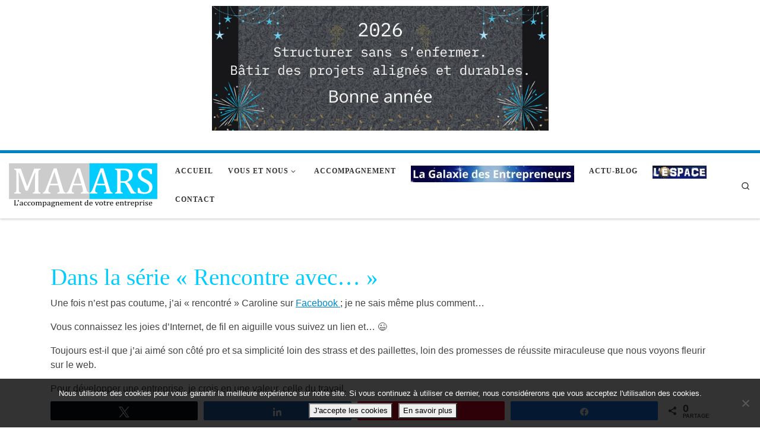

--- FILE ---
content_type: text/html; charset=UTF-8
request_url: https://maaars.fr/rencontre-avec/
body_size: 29428
content:
<!DOCTYPE html>
<!--[if IE 7]>
<html class="ie ie7" dir="ltr" lang="fr-FR" xmlns:og="http://ogp.me/ns#" xmlns:fb="http://ogp.me/ns/fb#">
<![endif]-->
<!--[if IE 8]>
<html class="ie ie8" dir="ltr" lang="fr-FR" xmlns:og="http://ogp.me/ns#" xmlns:fb="http://ogp.me/ns/fb#">
<![endif]-->
<!--[if !(IE 7) | !(IE 8)  ]><!-->
<html dir="ltr" lang="fr-FR" xmlns:og="http://ogp.me/ns#" xmlns:fb="http://ogp.me/ns/fb#" class="no-js">
<!--<![endif]-->
  <head>
  <meta charset="UTF-8" />
  <meta http-equiv="X-UA-Compatible" content="IE=EDGE" />
  <meta name="viewport" content="width=device-width, initial-scale=1.0" />
  <link rel="profile"  href="https://gmpg.org/xfn/11" />
  <link rel="pingback" href="https://maaars.fr/xmlrpc.php" />
<script>(function(html){html.className = html.className.replace(/\bno-js\b/,'js')})(document.documentElement);</script>
<title>Rencontre avec... | MAAARS</title>

		<!-- All in One SEO 4.9.3 - aioseo.com -->
	<meta name="description" content="Dans la série &quot;Rencontre avec...&quot; Caroline de What Color is Your Communication - L&#039;Accompagnement de votre Entreprise en Eure et Loir et ailleurs - Stratégie" />
	<meta name="robots" content="max-image-preview:large" />
	<meta name="author" content="Sabine-Rose Aronsfrau-Moreau"/>
	<meta name="google-site-verification" content="DATzdtOpyR3tzZeq8EfAzNoNIFNrXQqfiSHMfVv64I4" />
	<meta name="msvalidate.01" content="B7DDE4E30FE1EF05B78446EC4F35B4F0" />
	<meta name="p:domain_verify" content="0299dfd28bb34c8c854e63410e2b3508" />
	<link rel="canonical" href="https://maaars.fr/rencontre-avec/" />
	<meta name="generator" content="All in One SEO (AIOSEO) 4.9.3" />
		<script type="application/ld+json" class="aioseo-schema">
			{"@context":"https:\/\/schema.org","@graph":[{"@type":"Article","@id":"https:\/\/maaars.fr\/rencontre-avec\/#article","name":"Rencontre avec... | MAAARS","headline":"Rencontre avec&#8230;","author":{"@id":"https:\/\/maaars.fr\/author\/saroarmo\/#author"},"publisher":{"@id":"https:\/\/maaars.fr\/#organization"},"image":{"@type":"ImageObject","url":"https:\/\/maaars.fr\/wp-content\/uploads\/2017\/12\/interview_1513252335.jpg","width":1280,"height":853,"caption":"Rencontre avec..."},"datePublished":"2017-12-14T13:03:17+01:00","dateModified":"2023-02-02T12:07:40+01:00","inLanguage":"fr-FR","mainEntityOfPage":{"@id":"https:\/\/maaars.fr\/rencontre-avec\/#webpage"},"isPartOf":{"@id":"https:\/\/maaars.fr\/rencontre-avec\/#webpage"},"articleSection":"Actualit\u00e9s et Blog, Entrepreneur, Rencontre"},{"@type":"BreadcrumbList","@id":"https:\/\/maaars.fr\/rencontre-avec\/#breadcrumblist","itemListElement":[{"@type":"ListItem","@id":"https:\/\/maaars.fr#listItem","position":1,"name":"Home","item":"https:\/\/maaars.fr","nextItem":{"@type":"ListItem","@id":"https:\/\/maaars.fr\/category\/actualites\/#listItem","name":"Actualit\u00e9s et Blog"}},{"@type":"ListItem","@id":"https:\/\/maaars.fr\/category\/actualites\/#listItem","position":2,"name":"Actualit\u00e9s et Blog","item":"https:\/\/maaars.fr\/category\/actualites\/","nextItem":{"@type":"ListItem","@id":"https:\/\/maaars.fr\/rencontre-avec\/#listItem","name":"Rencontre avec&#8230;"},"previousItem":{"@type":"ListItem","@id":"https:\/\/maaars.fr#listItem","name":"Home"}},{"@type":"ListItem","@id":"https:\/\/maaars.fr\/rencontre-avec\/#listItem","position":3,"name":"Rencontre avec&#8230;","previousItem":{"@type":"ListItem","@id":"https:\/\/maaars.fr\/category\/actualites\/#listItem","name":"Actualit\u00e9s et Blog"}}]},{"@type":"Organization","@id":"https:\/\/maaars.fr\/#organization","name":"MAAARS","description":"L'accompagnement de votre entreprise","url":"https:\/\/maaars.fr\/","telephone":"+33236269942","logo":{"@type":"ImageObject","url":"https:\/\/maaars.fr\/wp-content\/uploads\/2015\/10\/logo_baseline.png","@id":"https:\/\/maaars.fr\/rencontre-avec\/#organizationLogo","width":715,"height":259},"image":{"@id":"https:\/\/maaars.fr\/rencontre-avec\/#organizationLogo"},"sameAs":["https:\/\/www.facebook.com\/maaars.fr","https:\/\/twitter.com\/maaars28","https:\/\/www.instagram.com\/maaars_28\/","https:\/\/www.youtube.com\/channel\/UCJhFbh-2oCHEWXg-JOy3nSQ","https:\/\/www.linkedin.com\/company\/maaars\/"]},{"@type":"Person","@id":"https:\/\/maaars.fr\/author\/saroarmo\/#author","url":"https:\/\/maaars.fr\/author\/saroarmo\/","name":"Sabine-Rose Aronsfrau-Moreau","image":{"@type":"ImageObject","@id":"https:\/\/maaars.fr\/rencontre-avec\/#authorImage","url":"https:\/\/secure.gravatar.com\/avatar\/6421446ee3c2d00a11e48a3f271a87d2b0da30b5242657fc302b687563bb6e83?s=96&d=mm&r=g","width":96,"height":96,"caption":"Sabine-Rose Aronsfrau-Moreau"}},{"@type":"WebPage","@id":"https:\/\/maaars.fr\/rencontre-avec\/#webpage","url":"https:\/\/maaars.fr\/rencontre-avec\/","name":"Rencontre avec... | MAAARS","description":"Dans la s\u00e9rie \"Rencontre avec...\" Caroline de What Color is Your Communication - L'Accompagnement de votre Entreprise en Eure et Loir et ailleurs - Strat\u00e9gie","inLanguage":"fr-FR","isPartOf":{"@id":"https:\/\/maaars.fr\/#website"},"breadcrumb":{"@id":"https:\/\/maaars.fr\/rencontre-avec\/#breadcrumblist"},"author":{"@id":"https:\/\/maaars.fr\/author\/saroarmo\/#author"},"creator":{"@id":"https:\/\/maaars.fr\/author\/saroarmo\/#author"},"image":{"@type":"ImageObject","url":"https:\/\/maaars.fr\/wp-content\/uploads\/2017\/12\/interview_1513252335.jpg","@id":"https:\/\/maaars.fr\/rencontre-avec\/#mainImage","width":1280,"height":853,"caption":"Rencontre avec..."},"primaryImageOfPage":{"@id":"https:\/\/maaars.fr\/rencontre-avec\/#mainImage"},"datePublished":"2017-12-14T13:03:17+01:00","dateModified":"2023-02-02T12:07:40+01:00"},{"@type":"WebSite","@id":"https:\/\/maaars.fr\/#website","url":"https:\/\/maaars.fr\/","name":"MAAARS","description":"L'accompagnement de votre entreprise","inLanguage":"fr-FR","publisher":{"@id":"https:\/\/maaars.fr\/#organization"}}]}
		</script>
		<!-- All in One SEO -->

<meta name="dlm-version" content="5.1.6">
<!-- Social Warfare v4.5.6 https://warfareplugins.com - BEGINNING OF OUTPUT -->
<style>
	@font-face {
		font-family: "sw-icon-font";
		src:url("https://maaars.fr/wp-content/plugins/social-warfare/assets/fonts/sw-icon-font.eot?ver=4.5.6");
		src:url("https://maaars.fr/wp-content/plugins/social-warfare/assets/fonts/sw-icon-font.eot?ver=4.5.6#iefix") format("embedded-opentype"),
		url("https://maaars.fr/wp-content/plugins/social-warfare/assets/fonts/sw-icon-font.woff?ver=4.5.6") format("woff"),
		url("https://maaars.fr/wp-content/plugins/social-warfare/assets/fonts/sw-icon-font.ttf?ver=4.5.6") format("truetype"),
		url("https://maaars.fr/wp-content/plugins/social-warfare/assets/fonts/sw-icon-font.svg?ver=4.5.6#1445203416") format("svg");
		font-weight: normal;
		font-style: normal;
		font-display:block;
	}
</style>
<!-- Social Warfare v4.5.6 https://warfareplugins.com - END OF OUTPUT -->

<link href="https://maaars.fr/wp-content/themes/customizr/assets/shared/fonts/fa/css/fontawesome-all.min.css?4.2.4" rel="preload" as="style"><link href="https://maaars.fr/wp-content/themes/customizr/assets/front/css/magnific-popup.min.css" rel="preload" as="style"><link href="https://fonts.googleapis.com" rel="preconnect" crossorigin><link href="//null" rel="preconnect"><link href="https://fonts.gstatic.com" rel="preconnect" crossorigin><link href="https://maaars.fr/wp-content/themes/customizr/assets/shared/fonts/customizr/customizr.woff2" rel="preload" as="font" type="font/woff2" crossorigin><link href="https://maaars.fr/wp-content/plugins/social-warfare/assets/fonts/sw-icon-font.woff?ver=4.0.1" rel="preload" as="font" type="font/woff" crossorigin><link rel="alternate" type="application/rss+xml" title="MAAARS &raquo; Flux" href="https://maaars.fr/feed/" />
<link rel="alternate" type="application/rss+xml" title="MAAARS &raquo; Flux des commentaires" href="https://maaars.fr/comments/feed/" />
<link rel="alternate" type="application/rss+xml" title="MAAARS &raquo; Rencontre avec&#8230; Flux des commentaires" href="https://maaars.fr/rencontre-avec/feed/" />
<link rel="alternate" title="oEmbed (JSON)" type="application/json+oembed" href="https://maaars.fr/wp-json/oembed/1.0/embed?url=https%3A%2F%2Fmaaars.fr%2Frencontre-avec%2F" />
<link rel="alternate" title="oEmbed (XML)" type="text/xml+oembed" href="https://maaars.fr/wp-json/oembed/1.0/embed?url=https%3A%2F%2Fmaaars.fr%2Frencontre-avec%2F&#038;format=xml" />
		<style>
			.lazyload,
			.lazyloading {
				max-width: 100%;
			}
		</style>
		<style id='wp-img-auto-sizes-contain-inline-css'>
img:is([sizes=auto i],[sizes^="auto," i]){contain-intrinsic-size:3000px 1500px}
/*# sourceURL=wp-img-auto-sizes-contain-inline-css */
</style>
<link rel='stylesheet' id='embed-pdf-viewer-css' href='https://maaars.fr/wp-content/plugins/embed-pdf-viewer/css/embed-pdf-viewer.css?ver=2.4.6' media='screen' />
<link rel='stylesheet' id='social-warfare-block-css-css' href='https://maaars.fr/wp-content/plugins/social-warfare/assets/js/post-editor/dist/blocks.style.build.css?ver=8fd01b4c67d80bf9509188f5dc4fc7cc' media='all' />
<style id='wp-block-library-inline-css'>
:root{--wp-block-synced-color:#7a00df;--wp-block-synced-color--rgb:122,0,223;--wp-bound-block-color:var(--wp-block-synced-color);--wp-editor-canvas-background:#ddd;--wp-admin-theme-color:#007cba;--wp-admin-theme-color--rgb:0,124,186;--wp-admin-theme-color-darker-10:#006ba1;--wp-admin-theme-color-darker-10--rgb:0,107,160.5;--wp-admin-theme-color-darker-20:#005a87;--wp-admin-theme-color-darker-20--rgb:0,90,135;--wp-admin-border-width-focus:2px}@media (min-resolution:192dpi){:root{--wp-admin-border-width-focus:1.5px}}.wp-element-button{cursor:pointer}:root .has-very-light-gray-background-color{background-color:#eee}:root .has-very-dark-gray-background-color{background-color:#313131}:root .has-very-light-gray-color{color:#eee}:root .has-very-dark-gray-color{color:#313131}:root .has-vivid-green-cyan-to-vivid-cyan-blue-gradient-background{background:linear-gradient(135deg,#00d084,#0693e3)}:root .has-purple-crush-gradient-background{background:linear-gradient(135deg,#34e2e4,#4721fb 50%,#ab1dfe)}:root .has-hazy-dawn-gradient-background{background:linear-gradient(135deg,#faaca8,#dad0ec)}:root .has-subdued-olive-gradient-background{background:linear-gradient(135deg,#fafae1,#67a671)}:root .has-atomic-cream-gradient-background{background:linear-gradient(135deg,#fdd79a,#004a59)}:root .has-nightshade-gradient-background{background:linear-gradient(135deg,#330968,#31cdcf)}:root .has-midnight-gradient-background{background:linear-gradient(135deg,#020381,#2874fc)}:root{--wp--preset--font-size--normal:16px;--wp--preset--font-size--huge:42px}.has-regular-font-size{font-size:1em}.has-larger-font-size{font-size:2.625em}.has-normal-font-size{font-size:var(--wp--preset--font-size--normal)}.has-huge-font-size{font-size:var(--wp--preset--font-size--huge)}.has-text-align-center{text-align:center}.has-text-align-left{text-align:left}.has-text-align-right{text-align:right}.has-fit-text{white-space:nowrap!important}#end-resizable-editor-section{display:none}.aligncenter{clear:both}.items-justified-left{justify-content:flex-start}.items-justified-center{justify-content:center}.items-justified-right{justify-content:flex-end}.items-justified-space-between{justify-content:space-between}.screen-reader-text{border:0;clip-path:inset(50%);height:1px;margin:-1px;overflow:hidden;padding:0;position:absolute;width:1px;word-wrap:normal!important}.screen-reader-text:focus{background-color:#ddd;clip-path:none;color:#444;display:block;font-size:1em;height:auto;left:5px;line-height:normal;padding:15px 23px 14px;text-decoration:none;top:5px;width:auto;z-index:100000}html :where(.has-border-color){border-style:solid}html :where([style*=border-top-color]){border-top-style:solid}html :where([style*=border-right-color]){border-right-style:solid}html :where([style*=border-bottom-color]){border-bottom-style:solid}html :where([style*=border-left-color]){border-left-style:solid}html :where([style*=border-width]){border-style:solid}html :where([style*=border-top-width]){border-top-style:solid}html :where([style*=border-right-width]){border-right-style:solid}html :where([style*=border-bottom-width]){border-bottom-style:solid}html :where([style*=border-left-width]){border-left-style:solid}html :where(img[class*=wp-image-]){height:auto;max-width:100%}:where(figure){margin:0 0 1em}html :where(.is-position-sticky){--wp-admin--admin-bar--position-offset:var(--wp-admin--admin-bar--height,0px)}@media screen and (max-width:600px){html :where(.is-position-sticky){--wp-admin--admin-bar--position-offset:0px}}

/*# sourceURL=wp-block-library-inline-css */
</style><style id='global-styles-inline-css'>
:root{--wp--preset--aspect-ratio--square: 1;--wp--preset--aspect-ratio--4-3: 4/3;--wp--preset--aspect-ratio--3-4: 3/4;--wp--preset--aspect-ratio--3-2: 3/2;--wp--preset--aspect-ratio--2-3: 2/3;--wp--preset--aspect-ratio--16-9: 16/9;--wp--preset--aspect-ratio--9-16: 9/16;--wp--preset--color--black: #000000;--wp--preset--color--cyan-bluish-gray: #abb8c3;--wp--preset--color--white: #ffffff;--wp--preset--color--pale-pink: #f78da7;--wp--preset--color--vivid-red: #cf2e2e;--wp--preset--color--luminous-vivid-orange: #ff6900;--wp--preset--color--luminous-vivid-amber: #fcb900;--wp--preset--color--light-green-cyan: #7bdcb5;--wp--preset--color--vivid-green-cyan: #00d084;--wp--preset--color--pale-cyan-blue: #8ed1fc;--wp--preset--color--vivid-cyan-blue: #0693e3;--wp--preset--color--vivid-purple: #9b51e0;--wp--preset--gradient--vivid-cyan-blue-to-vivid-purple: linear-gradient(135deg,rgb(6,147,227) 0%,rgb(155,81,224) 100%);--wp--preset--gradient--light-green-cyan-to-vivid-green-cyan: linear-gradient(135deg,rgb(122,220,180) 0%,rgb(0,208,130) 100%);--wp--preset--gradient--luminous-vivid-amber-to-luminous-vivid-orange: linear-gradient(135deg,rgb(252,185,0) 0%,rgb(255,105,0) 100%);--wp--preset--gradient--luminous-vivid-orange-to-vivid-red: linear-gradient(135deg,rgb(255,105,0) 0%,rgb(207,46,46) 100%);--wp--preset--gradient--very-light-gray-to-cyan-bluish-gray: linear-gradient(135deg,rgb(238,238,238) 0%,rgb(169,184,195) 100%);--wp--preset--gradient--cool-to-warm-spectrum: linear-gradient(135deg,rgb(74,234,220) 0%,rgb(151,120,209) 20%,rgb(207,42,186) 40%,rgb(238,44,130) 60%,rgb(251,105,98) 80%,rgb(254,248,76) 100%);--wp--preset--gradient--blush-light-purple: linear-gradient(135deg,rgb(255,206,236) 0%,rgb(152,150,240) 100%);--wp--preset--gradient--blush-bordeaux: linear-gradient(135deg,rgb(254,205,165) 0%,rgb(254,45,45) 50%,rgb(107,0,62) 100%);--wp--preset--gradient--luminous-dusk: linear-gradient(135deg,rgb(255,203,112) 0%,rgb(199,81,192) 50%,rgb(65,88,208) 100%);--wp--preset--gradient--pale-ocean: linear-gradient(135deg,rgb(255,245,203) 0%,rgb(182,227,212) 50%,rgb(51,167,181) 100%);--wp--preset--gradient--electric-grass: linear-gradient(135deg,rgb(202,248,128) 0%,rgb(113,206,126) 100%);--wp--preset--gradient--midnight: linear-gradient(135deg,rgb(2,3,129) 0%,rgb(40,116,252) 100%);--wp--preset--font-size--small: 13px;--wp--preset--font-size--medium: 20px;--wp--preset--font-size--large: 36px;--wp--preset--font-size--x-large: 42px;--wp--preset--spacing--20: 0.44rem;--wp--preset--spacing--30: 0.67rem;--wp--preset--spacing--40: 1rem;--wp--preset--spacing--50: 1.5rem;--wp--preset--spacing--60: 2.25rem;--wp--preset--spacing--70: 3.38rem;--wp--preset--spacing--80: 5.06rem;--wp--preset--shadow--natural: 6px 6px 9px rgba(0, 0, 0, 0.2);--wp--preset--shadow--deep: 12px 12px 50px rgba(0, 0, 0, 0.4);--wp--preset--shadow--sharp: 6px 6px 0px rgba(0, 0, 0, 0.2);--wp--preset--shadow--outlined: 6px 6px 0px -3px rgb(255, 255, 255), 6px 6px rgb(0, 0, 0);--wp--preset--shadow--crisp: 6px 6px 0px rgb(0, 0, 0);}:where(.is-layout-flex){gap: 0.5em;}:where(.is-layout-grid){gap: 0.5em;}body .is-layout-flex{display: flex;}.is-layout-flex{flex-wrap: wrap;align-items: center;}.is-layout-flex > :is(*, div){margin: 0;}body .is-layout-grid{display: grid;}.is-layout-grid > :is(*, div){margin: 0;}:where(.wp-block-columns.is-layout-flex){gap: 2em;}:where(.wp-block-columns.is-layout-grid){gap: 2em;}:where(.wp-block-post-template.is-layout-flex){gap: 1.25em;}:where(.wp-block-post-template.is-layout-grid){gap: 1.25em;}.has-black-color{color: var(--wp--preset--color--black) !important;}.has-cyan-bluish-gray-color{color: var(--wp--preset--color--cyan-bluish-gray) !important;}.has-white-color{color: var(--wp--preset--color--white) !important;}.has-pale-pink-color{color: var(--wp--preset--color--pale-pink) !important;}.has-vivid-red-color{color: var(--wp--preset--color--vivid-red) !important;}.has-luminous-vivid-orange-color{color: var(--wp--preset--color--luminous-vivid-orange) !important;}.has-luminous-vivid-amber-color{color: var(--wp--preset--color--luminous-vivid-amber) !important;}.has-light-green-cyan-color{color: var(--wp--preset--color--light-green-cyan) !important;}.has-vivid-green-cyan-color{color: var(--wp--preset--color--vivid-green-cyan) !important;}.has-pale-cyan-blue-color{color: var(--wp--preset--color--pale-cyan-blue) !important;}.has-vivid-cyan-blue-color{color: var(--wp--preset--color--vivid-cyan-blue) !important;}.has-vivid-purple-color{color: var(--wp--preset--color--vivid-purple) !important;}.has-black-background-color{background-color: var(--wp--preset--color--black) !important;}.has-cyan-bluish-gray-background-color{background-color: var(--wp--preset--color--cyan-bluish-gray) !important;}.has-white-background-color{background-color: var(--wp--preset--color--white) !important;}.has-pale-pink-background-color{background-color: var(--wp--preset--color--pale-pink) !important;}.has-vivid-red-background-color{background-color: var(--wp--preset--color--vivid-red) !important;}.has-luminous-vivid-orange-background-color{background-color: var(--wp--preset--color--luminous-vivid-orange) !important;}.has-luminous-vivid-amber-background-color{background-color: var(--wp--preset--color--luminous-vivid-amber) !important;}.has-light-green-cyan-background-color{background-color: var(--wp--preset--color--light-green-cyan) !important;}.has-vivid-green-cyan-background-color{background-color: var(--wp--preset--color--vivid-green-cyan) !important;}.has-pale-cyan-blue-background-color{background-color: var(--wp--preset--color--pale-cyan-blue) !important;}.has-vivid-cyan-blue-background-color{background-color: var(--wp--preset--color--vivid-cyan-blue) !important;}.has-vivid-purple-background-color{background-color: var(--wp--preset--color--vivid-purple) !important;}.has-black-border-color{border-color: var(--wp--preset--color--black) !important;}.has-cyan-bluish-gray-border-color{border-color: var(--wp--preset--color--cyan-bluish-gray) !important;}.has-white-border-color{border-color: var(--wp--preset--color--white) !important;}.has-pale-pink-border-color{border-color: var(--wp--preset--color--pale-pink) !important;}.has-vivid-red-border-color{border-color: var(--wp--preset--color--vivid-red) !important;}.has-luminous-vivid-orange-border-color{border-color: var(--wp--preset--color--luminous-vivid-orange) !important;}.has-luminous-vivid-amber-border-color{border-color: var(--wp--preset--color--luminous-vivid-amber) !important;}.has-light-green-cyan-border-color{border-color: var(--wp--preset--color--light-green-cyan) !important;}.has-vivid-green-cyan-border-color{border-color: var(--wp--preset--color--vivid-green-cyan) !important;}.has-pale-cyan-blue-border-color{border-color: var(--wp--preset--color--pale-cyan-blue) !important;}.has-vivid-cyan-blue-border-color{border-color: var(--wp--preset--color--vivid-cyan-blue) !important;}.has-vivid-purple-border-color{border-color: var(--wp--preset--color--vivid-purple) !important;}.has-vivid-cyan-blue-to-vivid-purple-gradient-background{background: var(--wp--preset--gradient--vivid-cyan-blue-to-vivid-purple) !important;}.has-light-green-cyan-to-vivid-green-cyan-gradient-background{background: var(--wp--preset--gradient--light-green-cyan-to-vivid-green-cyan) !important;}.has-luminous-vivid-amber-to-luminous-vivid-orange-gradient-background{background: var(--wp--preset--gradient--luminous-vivid-amber-to-luminous-vivid-orange) !important;}.has-luminous-vivid-orange-to-vivid-red-gradient-background{background: var(--wp--preset--gradient--luminous-vivid-orange-to-vivid-red) !important;}.has-very-light-gray-to-cyan-bluish-gray-gradient-background{background: var(--wp--preset--gradient--very-light-gray-to-cyan-bluish-gray) !important;}.has-cool-to-warm-spectrum-gradient-background{background: var(--wp--preset--gradient--cool-to-warm-spectrum) !important;}.has-blush-light-purple-gradient-background{background: var(--wp--preset--gradient--blush-light-purple) !important;}.has-blush-bordeaux-gradient-background{background: var(--wp--preset--gradient--blush-bordeaux) !important;}.has-luminous-dusk-gradient-background{background: var(--wp--preset--gradient--luminous-dusk) !important;}.has-pale-ocean-gradient-background{background: var(--wp--preset--gradient--pale-ocean) !important;}.has-electric-grass-gradient-background{background: var(--wp--preset--gradient--electric-grass) !important;}.has-midnight-gradient-background{background: var(--wp--preset--gradient--midnight) !important;}.has-small-font-size{font-size: var(--wp--preset--font-size--small) !important;}.has-medium-font-size{font-size: var(--wp--preset--font-size--medium) !important;}.has-large-font-size{font-size: var(--wp--preset--font-size--large) !important;}.has-x-large-font-size{font-size: var(--wp--preset--font-size--x-large) !important;}
/*# sourceURL=global-styles-inline-css */
</style>

<style id='classic-theme-styles-inline-css'>
/*! This file is auto-generated */
.wp-block-button__link{color:#fff;background-color:#32373c;border-radius:9999px;box-shadow:none;text-decoration:none;padding:calc(.667em + 2px) calc(1.333em + 2px);font-size:1.125em}.wp-block-file__button{background:#32373c;color:#fff;text-decoration:none}
/*# sourceURL=/wp-includes/css/classic-themes.min.css */
</style>
<link rel='stylesheet' id='wp-components-css' href='https://maaars.fr/wp-includes/css/dist/components/style.min.css?ver=8fd01b4c67d80bf9509188f5dc4fc7cc' media='all' />
<link rel='stylesheet' id='wp-preferences-css' href='https://maaars.fr/wp-includes/css/dist/preferences/style.min.css?ver=8fd01b4c67d80bf9509188f5dc4fc7cc' media='all' />
<link rel='stylesheet' id='wp-block-editor-css' href='https://maaars.fr/wp-includes/css/dist/block-editor/style.min.css?ver=8fd01b4c67d80bf9509188f5dc4fc7cc' media='all' />
<link rel='stylesheet' id='popup-maker-block-library-style-css' href='https://maaars.fr/wp-content/plugins/popup-maker/dist/packages/block-library-style.css?ver=dbea705cfafe089d65f1' media='all' />
<link rel='stylesheet' id='contact-form-7-css' href='https://maaars.fr/wp-content/plugins/contact-form-7/includes/css/styles.css?ver=6.1.4' media='all' />
<link rel='stylesheet' id='cookie-notice-front-css' href='https://maaars.fr/wp-content/plugins/cookie-notice/css/front.min.css?ver=2.5.11' media='all' />
<link rel='stylesheet' id='menu-image-css' href='https://maaars.fr/wp-content/plugins/menu-image/includes/css/menu-image.css?ver=3.13' media='all' />
<link rel='stylesheet' id='dashicons-css' href='https://maaars.fr/wp-includes/css/dashicons.min.css?ver=8fd01b4c67d80bf9509188f5dc4fc7cc' media='all' />
<link rel='stylesheet' id='mailerlite_forms.css-css' href='https://maaars.fr/wp-content/plugins/official-mailerlite-sign-up-forms/assets/css/mailerlite_forms.css?ver=1.7.18' media='all' />
<link rel='stylesheet' id='simple-banner-style-css' href='https://maaars.fr/wp-content/plugins/simple-banner/simple-banner.css?ver=3.2.1' media='all' />
<link rel='stylesheet' id='stripe-handler-ng-style-css' href='https://maaars.fr/wp-content/plugins/stripe-payments/public/assets/css/public.css?ver=2.0.96' media='all' />
<link rel='stylesheet' id='scfp-form-repeater-css-css' href='https://maaars.fr/wp-content/plugins/wcp-contact-form/agp-core/assets/repeater/css/style.css?ver=8fd01b4c67d80bf9509188f5dc4fc7cc' media='all' />
<link rel='stylesheet' id='scfp-css-css' href='https://maaars.fr/wp-content/plugins/wcp-contact-form/assets/css/style.css?ver=8fd01b4c67d80bf9509188f5dc4fc7cc' media='all' />
<link rel='stylesheet' id='awb-css' href='https://maaars.fr/wp-content/plugins/advanced-backgrounds/assets/awb/awb.min.css?ver=1.12.8' media='all' />
<link rel='stylesheet' id='social_warfare-css' href='https://maaars.fr/wp-content/plugins/social-warfare/assets/css/style.min.css?ver=4.5.6' media='all' />
<link rel='stylesheet' id='uag-style-1216-css' href='https://maaars.fr/wp-content/uploads/uag-plugin/assets/1000/uag-css-1216.css?ver=1768987950' media='all' />
<link rel='stylesheet' id='customizr-main-css' href='https://maaars.fr/wp-content/themes/customizr/assets/front/css/style.min.css?ver=4.4.24' media='all' />
<style id='customizr-main-inline-css'>
::-moz-selection{background-color:#08c}::selection{background-color:#08c}a,.btn-skin:active,.btn-skin:focus,.btn-skin:hover,.btn-skin.inverted,.grid-container__classic .post-type__icon,.post-type__icon:hover .icn-format,.grid-container__classic .post-type__icon:hover .icn-format,[class*='grid-container__'] .entry-title a.czr-title:hover,input[type=checkbox]:checked::before{color:#08c}.czr-css-loader > div ,.btn-skin,.btn-skin:active,.btn-skin:focus,.btn-skin:hover,.btn-skin-h-dark,.btn-skin-h-dark.inverted:active,.btn-skin-h-dark.inverted:focus,.btn-skin-h-dark.inverted:hover{border-color:#08c}.tc-header.border-top{border-top-color:#08c}[class*='grid-container__'] .entry-title a:hover::after,.grid-container__classic .post-type__icon,.btn-skin,.btn-skin.inverted:active,.btn-skin.inverted:focus,.btn-skin.inverted:hover,.btn-skin-h-dark,.btn-skin-h-dark.inverted:active,.btn-skin-h-dark.inverted:focus,.btn-skin-h-dark.inverted:hover,.sidebar .widget-title::after,input[type=radio]:checked::before{background-color:#08c}.btn-skin-light:active,.btn-skin-light:focus,.btn-skin-light:hover,.btn-skin-light.inverted{color:#1ab3ff}input:not([type='submit']):not([type='button']):not([type='number']):not([type='checkbox']):not([type='radio']):focus,textarea:focus,.btn-skin-light,.btn-skin-light.inverted,.btn-skin-light:active,.btn-skin-light:focus,.btn-skin-light:hover,.btn-skin-light.inverted:active,.btn-skin-light.inverted:focus,.btn-skin-light.inverted:hover{border-color:#1ab3ff}.btn-skin-light,.btn-skin-light.inverted:active,.btn-skin-light.inverted:focus,.btn-skin-light.inverted:hover{background-color:#1ab3ff}.btn-skin-lightest:active,.btn-skin-lightest:focus,.btn-skin-lightest:hover,.btn-skin-lightest.inverted{color:#33bbff}.btn-skin-lightest,.btn-skin-lightest.inverted,.btn-skin-lightest:active,.btn-skin-lightest:focus,.btn-skin-lightest:hover,.btn-skin-lightest.inverted:active,.btn-skin-lightest.inverted:focus,.btn-skin-lightest.inverted:hover{border-color:#33bbff}.btn-skin-lightest,.btn-skin-lightest.inverted:active,.btn-skin-lightest.inverted:focus,.btn-skin-lightest.inverted:hover{background-color:#33bbff}.pagination,a:hover,a:focus,a:active,.btn-skin-dark:active,.btn-skin-dark:focus,.btn-skin-dark:hover,.btn-skin-dark.inverted,.btn-skin-dark-oh:active,.btn-skin-dark-oh:focus,.btn-skin-dark-oh:hover,.post-info a:not(.btn):hover,.grid-container__classic .post-type__icon .icn-format,[class*='grid-container__'] .hover .entry-title a,.widget-area a:not(.btn):hover,a.czr-format-link:hover,.format-link.hover a.czr-format-link,button[type=submit]:hover,button[type=submit]:active,button[type=submit]:focus,input[type=submit]:hover,input[type=submit]:active,input[type=submit]:focus,.tabs .nav-link:hover,.tabs .nav-link.active,.tabs .nav-link.active:hover,.tabs .nav-link.active:focus{color:#005f8f}.grid-container__classic.tc-grid-border .grid__item,.btn-skin-dark,.btn-skin-dark.inverted,button[type=submit],input[type=submit],.btn-skin-dark:active,.btn-skin-dark:focus,.btn-skin-dark:hover,.btn-skin-dark.inverted:active,.btn-skin-dark.inverted:focus,.btn-skin-dark.inverted:hover,.btn-skin-h-dark:active,.btn-skin-h-dark:focus,.btn-skin-h-dark:hover,.btn-skin-h-dark.inverted,.btn-skin-h-dark.inverted,.btn-skin-h-dark.inverted,.btn-skin-dark-oh:active,.btn-skin-dark-oh:focus,.btn-skin-dark-oh:hover,.btn-skin-dark-oh.inverted:active,.btn-skin-dark-oh.inverted:focus,.btn-skin-dark-oh.inverted:hover,button[type=submit]:hover,button[type=submit]:active,button[type=submit]:focus,input[type=submit]:hover,input[type=submit]:active,input[type=submit]:focus{border-color:#005f8f}.btn-skin-dark,.btn-skin-dark.inverted:active,.btn-skin-dark.inverted:focus,.btn-skin-dark.inverted:hover,.btn-skin-h-dark:active,.btn-skin-h-dark:focus,.btn-skin-h-dark:hover,.btn-skin-h-dark.inverted,.btn-skin-h-dark.inverted,.btn-skin-h-dark.inverted,.btn-skin-dark-oh.inverted:active,.btn-skin-dark-oh.inverted:focus,.btn-skin-dark-oh.inverted:hover,.grid-container__classic .post-type__icon:hover,button[type=submit],input[type=submit],.czr-link-hover-underline .widgets-list-layout-links a:not(.btn)::before,.czr-link-hover-underline .widget_archive a:not(.btn)::before,.czr-link-hover-underline .widget_nav_menu a:not(.btn)::before,.czr-link-hover-underline .widget_rss ul a:not(.btn)::before,.czr-link-hover-underline .widget_recent_entries a:not(.btn)::before,.czr-link-hover-underline .widget_categories a:not(.btn)::before,.czr-link-hover-underline .widget_meta a:not(.btn)::before,.czr-link-hover-underline .widget_recent_comments a:not(.btn)::before,.czr-link-hover-underline .widget_pages a:not(.btn)::before,.czr-link-hover-underline .widget_calendar a:not(.btn)::before,[class*='grid-container__'] .hover .entry-title a::after,a.czr-format-link::before,.comment-author a::before,.comment-link::before,.tabs .nav-link.active::before{background-color:#005f8f}.btn-skin-dark-shaded:active,.btn-skin-dark-shaded:focus,.btn-skin-dark-shaded:hover,.btn-skin-dark-shaded.inverted{background-color:rgba(0,95,143,0.2)}.btn-skin-dark-shaded,.btn-skin-dark-shaded.inverted:active,.btn-skin-dark-shaded.inverted:focus,.btn-skin-dark-shaded.inverted:hover{background-color:rgba(0,95,143,0.8)}.navbar-brand,.header-tagline,h1,h2,h3,.tc-dropcap { font-family : 'Verdana','Geneva','sans-serif'; }
body { font-family : 'Verdana','Geneva','sans-serif'; }

              body {
                font-size : 0.81rem;
                line-height : 1.5em;
              }

.tc-header.border-top { border-top-width: 5px; border-top-style: solid }
        .tc-header{
          z-index:50
        }
      .sticky-enabled .czr-shrink-on .branding__container img {
        height:60px!important;width:auto!important
      }
              .sticky-enabled .czr-shrink-on .navbar-brand-sitename {
                font-size: 0.8em;
                opacity: 0.8;
              }
/*# sourceURL=customizr-main-inline-css */
</style>
<link rel='stylesheet' id='customizr-style-css' href='https://maaars.fr/wp-content/themes/maaars/style.css?ver=4.4.24' media='all' />
<link rel='stylesheet' id='popup-maker-site-css' href='//maaars.fr/wp-content/uploads/pum/pum-site-styles.css?generated=1755168461&#038;ver=1.21.5' media='all' />
<link rel='stylesheet' id='__EPYT__style-css' href='https://maaars.fr/wp-content/plugins/youtube-embed-plus/styles/ytprefs.min.css?ver=14.2.4' media='all' />
<style id='__EPYT__style-inline-css'>

                .epyt-gallery-thumb {
                        width: 33.333%;
                }
                
/*# sourceURL=__EPYT__style-inline-css */
</style>
<!--n2css--><!--n2js--><script src="https://maaars.fr/wp-includes/js/jquery/jquery.min.js?ver=3.7.1" id="jquery-core-js"></script>
<script src="https://maaars.fr/wp-includes/js/jquery/jquery-migrate.min.js?ver=3.4.1" id="jquery-migrate-js"></script>
<script id="simple-banner-script-js-before">
const simpleBannerScriptParams = {"pro_version_enabled":"","debug_mode":"","id":1216,"version":"3.2.1","banner_params":[{"hide_simple_banner":"no","simple_banner_prepend_element":"body","simple_banner_position":"relative","header_margin":"0","header_padding":"0","wp_body_open_enabled":"","wp_body_open":true,"simple_banner_z_index":"","simple_banner_text":"<img class=\"aligncenter wp-image-7174\" src=\"https:\/\/maaars.fr\/wp-content\/uploads\/2026\/01\/bonne_annee.jpg\" alt=\"\" width=\"567\" height=\"210\">","disabled_on_current_page":false,"disabled_pages_array":[],"is_current_page_a_post":true,"disabled_on_posts":"","simple_banner_disabled_page_paths":"","simple_banner_font_size":"","simple_banner_color":"#ffffff","simple_banner_text_color":"","simple_banner_link_color":"","simple_banner_close_color":"","simple_banner_custom_css":"","simple_banner_scrolling_custom_css":"","simple_banner_text_custom_css":"","simple_banner_button_css":"","site_custom_css":"","keep_site_custom_css":"","site_custom_js":"","keep_site_custom_js":"","close_button_enabled":"","close_button_expiration":"","close_button_cookie_set":false,"current_date":{"date":"2026-01-21 17:30:49.336775","timezone_type":3,"timezone":"UTC"},"start_date":{"date":"2026-01-21 17:30:49.336783","timezone_type":3,"timezone":"UTC"},"end_date":{"date":"2026-01-21 17:30:49.336787","timezone_type":3,"timezone":"UTC"},"simple_banner_start_after_date":"","simple_banner_remove_after_date":"","simple_banner_insert_inside_element":""}]}
//# sourceURL=simple-banner-script-js-before
</script>
<script src="https://maaars.fr/wp-content/plugins/simple-banner/simple-banner.js?ver=3.2.1" id="simple-banner-script-js"></script>
<script src="https://maaars.fr/wp-content/plugins/wcp-contact-form/agp-core/assets/repeater/js/main.js?ver=8fd01b4c67d80bf9509188f5dc4fc7cc" id="scfp-form-repeater-js"></script>
<script src="https://maaars.fr/wp-includes/js/underscore.min.js?ver=1.13.7" id="underscore-js"></script>
<script id="czr-init-js-extra">
var CZRParams = {"assetsPath":"https://maaars.fr/wp-content/themes/customizr/assets/front/","mainScriptUrl":"https://maaars.fr/wp-content/themes/customizr/assets/front/js/tc-scripts.min.js?4.4.24","deferFontAwesome":"1","fontAwesomeUrl":"https://maaars.fr/wp-content/themes/customizr/assets/shared/fonts/fa/css/fontawesome-all.min.css?4.4.24","_disabled":[],"centerSliderImg":"1","isLightBoxEnabled":"1","SmoothScroll":{"Enabled":true,"Options":{"touchpadSupport":false}},"isAnchorScrollEnabled":"","anchorSmoothScrollExclude":{"simple":["[class*=edd]",".carousel-control","[data-toggle=\"modal\"]","[data-toggle=\"dropdown\"]","[data-toggle=\"czr-dropdown\"]","[data-toggle=\"tooltip\"]","[data-toggle=\"popover\"]","[data-toggle=\"collapse\"]","[data-toggle=\"czr-collapse\"]","[data-toggle=\"tab\"]","[data-toggle=\"pill\"]","[data-toggle=\"czr-pill\"]","[class*=upme]","[class*=um-]"],"deep":{"classes":[],"ids":[]}},"timerOnScrollAllBrowsers":"1","centerAllImg":"1","HasComments":"","LoadModernizr":"1","stickyHeader":"1","extLinksStyle":"","extLinksTargetExt":"","extLinksSkipSelectors":{"classes":["btn","button"],"ids":[]},"dropcapEnabled":"","dropcapWhere":{"post":"1","page":""},"dropcapMinWords":"50","dropcapSkipSelectors":{"tags":["IMG","IFRAME","H1","H2","H3","H4","H5","H6","BLOCKQUOTE","UL","OL"],"classes":["btn"],"id":[]},"imgSmartLoadEnabled":"1","imgSmartLoadOpts":{"parentSelectors":["[class*=grid-container], .article-container",".__before_main_wrapper",".widget-front",".post-related-articles",".tc-singular-thumbnail-wrapper",".sek-module-inner"],"opts":{"excludeImg":[".tc-holder-img"]}},"imgSmartLoadsForSliders":"1","pluginCompats":[],"isWPMobile":"","menuStickyUserSettings":{"desktop":"stick_up","mobile":"stick_up"},"adminAjaxUrl":"https://maaars.fr/wp-admin/admin-ajax.php","ajaxUrl":"https://maaars.fr/?czrajax=1","frontNonce":{"id":"CZRFrontNonce","handle":"b9d630ea21"},"isDevMode":"","isModernStyle":"1","i18n":{"Permanently dismiss":"Fermer d\u00e9finitivement"},"frontNotifications":{"welcome":{"enabled":false,"content":"","dismissAction":"dismiss_welcome_note_front"}},"preloadGfonts":"1","googleFonts":null,"version":"4.4.24"};
//# sourceURL=czr-init-js-extra
</script>
<script src="https://maaars.fr/wp-content/themes/customizr/assets/front/js/tc-init.min.js?ver=4.4.24" id="czr-init-js"></script>
<script src="https://maaars.fr/wp-content/themes/customizr/assets/front/js/libs/modernizr.min.js?ver=4.4.24" id="modernizr-js"></script>
<script id="__ytprefs__-js-extra">
var _EPYT_ = {"ajaxurl":"https://maaars.fr/wp-admin/admin-ajax.php","security":"68d5776968","gallery_scrolloffset":"20","eppathtoscripts":"https://maaars.fr/wp-content/plugins/youtube-embed-plus/scripts/","eppath":"https://maaars.fr/wp-content/plugins/youtube-embed-plus/","epresponsiveselector":"[\"iframe.__youtube_prefs_widget__\"]","epdovol":"1","version":"14.2.4","evselector":"iframe.__youtube_prefs__[src], iframe[src*=\"youtube.com/embed/\"], iframe[src*=\"youtube-nocookie.com/embed/\"]","ajax_compat":"","maxres_facade":"eager","ytapi_load":"light","pause_others":"","stopMobileBuffer":"1","facade_mode":"","not_live_on_channel":""};
//# sourceURL=__ytprefs__-js-extra
</script>
<script src="https://maaars.fr/wp-content/plugins/youtube-embed-plus/scripts/ytprefs.min.js?ver=14.2.4" id="__ytprefs__-js"></script>
<script id="__ytprefs__-js-after">
(function () {
                if (window._EPYT_ && window._EPYT_.evselector) {
                    var selectors = window._EPYT_.evselector.split(", ");
                    window._EPYT_.evselector = "";

                    for (var k = 0; k < selectors.length; k++) {
                        if (window._EPYT_.evselector) {
                            window._EPYT_.evselector += ", ";
                        }
                        window._EPYT_.evselector += ":not([id*=\"jarallax-container\"]) > " + selectors[k];
                    }
                }
            }());
//# sourceURL=__ytprefs__-js-after
</script>
<link rel="https://api.w.org/" href="https://maaars.fr/wp-json/" /><link rel="alternate" title="JSON" type="application/json" href="https://maaars.fr/wp-json/wp/v2/posts/1216" /><link rel="EditURI" type="application/rsd+xml" title="RSD" href="https://maaars.fr/xmlrpc.php?rsd" />

<!-- Affiliates Manager plugin v2.9.49 - https://wpaffiliatemanager.com/ -->
        <!-- MailerLite Universal -->
        <script>
            (function(w,d,e,u,f,l,n){w[f]=w[f]||function(){(w[f].q=w[f].q||[])
                .push(arguments);},l=d.createElement(e),l.async=1,l.src=u,
                n=d.getElementsByTagName(e)[0],n.parentNode.insertBefore(l,n);})
            (window,document,'script','https://assets.mailerlite.com/js/universal.js','ml');
            ml('account', '649287');
            ml('enablePopups', true);
        </script>
        <!-- End MailerLite Universal -->
        <style id="simple-banner-header-margin" type="text/css">header{margin-top:0;}</style><style id="simple-banner-header-padding" type="text/css" >header{padding-top:0;}</style><style id="simple-banner-position" type="text/css">.simple-banner{position:relative;}</style><style id="simple-banner-background-color" type="text/css">.simple-banner{background:#ffffff;}</style><style id="simple-banner-text-color" type="text/css">.simple-banner .simple-banner-text{color: #ffffff;}</style><style id="simple-banner-link-color" type="text/css">.simple-banner .simple-banner-text a{color:#f16521;}</style><style id="simple-banner-z-index" type="text/css">.simple-banner{z-index: 99999;}</style><style id="simple-banner-site-custom-css-dummy" type="text/css"></style><script id="simple-banner-site-custom-js-dummy" type="text/javascript"></script><!-- ce code est ajouté par Analytify (8.0.1)https://analytify.io/ !-->
						<script async src="https://www.googletagmanager.com/gtag/js?id=G-NVNP5WW3H3"></script>
			<script>
			window.dataLayer = window.dataLayer || [];
			function gtag(){dataLayer.push(arguments);}
			gtag('js', new Date());

			const configuration = {"anonymize_ip":"true","forceSSL":"false","allow_display_features":"false","debug_mode":true};
			const gaID = 'G-NVNP5WW3H3';

			
			gtag('config', gaID, configuration);

			
			</script>

			<!-- ce code est ajouté par Analytify (8.0.1)!-->		<script>
			document.documentElement.className = document.documentElement.className.replace('no-js', 'js');
		</script>
				<style>
			.no-js img.lazyload {
				display: none;
			}

			figure.wp-block-image img.lazyloading {
				min-width: 150px;
			}

			.lazyload,
			.lazyloading {
				--smush-placeholder-width: 100px;
				--smush-placeholder-aspect-ratio: 1/1;
				width: var(--smush-image-width, var(--smush-placeholder-width)) !important;
				aspect-ratio: var(--smush-image-aspect-ratio, var(--smush-placeholder-aspect-ratio)) !important;
			}

						.lazyload, .lazyloading {
				opacity: 0;
			}

			.lazyloaded {
				opacity: 1;
				transition: opacity 400ms;
				transition-delay: 0ms;
			}

					</style>
		              <link rel="preload" as="font" type="font/woff2" href="https://maaars.fr/wp-content/themes/customizr/assets/shared/fonts/customizr/customizr.woff2?128396981" crossorigin="anonymous"/>
            <meta name="redi-version" content="1.2.7" /><link rel="icon" href="https://maaars.fr/wp-content/uploads/2015/10/cropped-carre-32x32.png" sizes="32x32" />
<link rel="icon" href="https://maaars.fr/wp-content/uploads/2015/10/cropped-carre-192x192.png" sizes="192x192" />
<link rel="apple-touch-icon" href="https://maaars.fr/wp-content/uploads/2015/10/cropped-carre-180x180.png" />
<meta name="msapplication-TileImage" content="https://maaars.fr/wp-content/uploads/2015/10/cropped-carre-270x270.png" />
		<style id="wp-custom-css">
			.red_pay_button {
	background-image: linear-gradient(-180deg,#ff564a,#f31100) !important;
}
.red_title {
	background-image: linear-gradient(-180deg,#ff564a,#f31100);
	text-align: center;
	border-radius: 10px;
}
.red_pay_button:hover {
	background-image: linear-gradient( 0deg,#ff564a,#f31100) !important;
}
.buy-button-cls {
	-moz-box-shadow: 3px 4px 0px 0px #1564ad;
	-webkit-box-shadow: 3px 4px 0px 0px #1564ad;
	box-shadow: 3px 4px 0px 0px #1564ad;
	background:-webkit-gradient(linear, left top, left bottom, color-stop(0.05, #79bbff), color-stop(1, #378de5));
	background:-moz-linear-gradient(top, #79bbff 5%, #378de5 100%);
	background:-webkit-linear-gradient(top, #79bbff 5%, #378de5 100%);
	background:-o-linear-gradient(top, #79bbff 5%, #378de5 100%);
	background:-ms-linear-gradient(top, #79bbff 5%, #378de5 100%);
	background:linear-gradient(to bottom, #79bbff 5%, #378de5 100%);
filter:progid:DXImageTransform.Microsoft.gradient(startColorstr='#79bbff', endColorstr='#378de5',GradientType=0);
	background-color:#79bbff;
	-moz-border-radius:5px;
	-webkit-border-radius:5px;
	border-radius:5px;
	border:1px solid #337bc4;
	display:inline-block;
	cursor:pointer;
	color:#ffffff;
	font-family:Arial;
	font-size:17px;
	font-weight:bold;
	padding:12px 44px;
	text-decoration:none;
	text-shadow:0px 1px 0px #528ecc;
}
.caldera-grid .alert-success {
	background-color: #aaeeff;
	border-color: #00ccff;
	color: #0099dd;
}
		</style>
		
<!-- START - Open Graph and Twitter Card Tags 3.3.7 -->
 <!-- Facebook Open Graph -->
  <meta property="og:locale" content="fr_FR"/>
  <meta property="og:site_name" content="MAAARS"/>
  <meta property="og:title" content="Rencontre avec..."/>
  <meta property="og:url" content="https://maaars.fr/rencontre-avec/"/>
  <meta property="og:type" content="article"/>
  <meta property="og:description" content="Dans la série &quot;Rencontre avec...&quot;
Une fois n&#039;est pas coutume, j&#039;ai &quot;rencontré&quot; Caroline sur Facebook ; je ne sais même plus comment...

Vous connaissez les joies d&#039;Internet, de fil en aiguille vous suivez un lien et... ;-)

Toujours est-il que j&#039;ai aimé son côté pro et sa simplicité loin des strass et des paillettes, loin des promesses de réussite miraculeuse que nous voyons fleurir sur le we"/>
  <meta property="og:image" content="https://maaars.fr/wp-content/uploads/2017/12/interview_1513252335.jpg"/>
  <meta property="og:image:url" content="https://maaars.fr/wp-content/uploads/2017/12/interview_1513252335.jpg"/>
  <meta property="og:image:secure_url" content="https://maaars.fr/wp-content/uploads/2017/12/interview_1513252335.jpg"/>
  <meta property="og:image:width" content="1280"/>
  <meta property="og:image:height" content="853"/>
  <meta property="article:published_time" content="2017-12-14T13:03:17+01:00"/>
  <meta property="article:modified_time" content="2023-02-02T12:07:40+01:00" />
  <meta property="og:updated_time" content="2023-02-02T12:07:40+01:00" />
  <meta property="article:section" content="Actualités et Blog"/>
  <meta property="article:publisher" content="https://facebook.com/maaars.fr/"/>
 <!-- Google+ / Schema.org -->
 <!-- Twitter Cards -->
  <meta name="twitter:title" content="Rencontre avec..."/>
  <meta name="twitter:url" content="https://maaars.fr/rencontre-avec/"/>
  <meta name="twitter:image" content="https://maaars.fr/wp-content/uploads/2017/12/interview_1513252335.jpg"/>
  <meta name="twitter:card" content="summary_large_image"/>
 <!-- SEO -->
 <!-- Misc. tags -->
 <!-- is_singular -->
<!-- END - Open Graph and Twitter Card Tags 3.3.7 -->
	
				<style type="text/css" id="c4wp-checkout-css">
					.woocommerce-checkout .c4wp_captcha_field {
						margin-bottom: 10px;
						margin-top: 15px;
						position: relative;
						display: inline-block;
					}
				</style>
							<style type="text/css" id="c4wp-v3-lp-form-css">
				.login #login, .login #lostpasswordform {
					min-width: 350px !important;
				}
				.wpforms-field-c4wp iframe {
					width: 100% !important;
				}
			</style>
			</head>

  <body data-rsssl=1 class="wp-singular post-template-default single single-post postid-1216 single-format-standard wp-custom-logo wp-embed-responsive wp-theme-customizr wp-child-theme-maaars cookies-not-set metaslider-plugin czr-link-hover-underline header-skin-light footer-skin-dark czr-no-sidebar tc-center-images czr-full-layout customizr-4-4-24-with-child-theme">
          <a class="screen-reader-text skip-link" href="#content">Passer au contenu</a>
    
    
    <div id="tc-page-wrap" class="">

      <header class="tpnav-header__header tc-header sl-logo_left sticky-brand-shrink-on sticky-transparent border-top czr-submenu-fade czr-submenu-move" >
        <div class="primary-navbar__wrapper d-none d-lg-block has-horizontal-menu desktop-sticky" >
  <div class="container-fluid">
    <div class="row align-items-center flex-row primary-navbar__row">
      <div class="branding__container col col-auto" >
  <div class="branding align-items-center flex-column ">
    <div class="branding-row d-flex flex-row align-items-center align-self-start">
      <div class="navbar-brand col-auto " >
  <a class="navbar-brand-sitelogo" href="https://maaars.fr/"  aria-label="MAAARS | L&#039;accompagnement de votre entreprise" >
    <img src="https://maaars.fr/wp-content/uploads/2020/03/Pour-site.png" alt="Retour Accueil" class="" width="250" height="91" style="max-width:250px;max-height:100px" data-no-retina loading="lazy">  </a>
</div>
      </div>
      </div>
</div>
      <div class="primary-nav__container justify-content-lg-around col col-lg-auto flex-lg-column" >
  <div class="primary-nav__wrapper flex-lg-row align-items-center justify-content-end">
              <nav class="primary-nav__nav col" id="primary-nav">
          <div class="nav__menu-wrapper primary-nav__menu-wrapper justify-content-end czr-open-on-hover" >
<ul id="main-menu" class="primary-nav__menu regular-nav nav__menu nav"><li id="menu-item-93" class="menu-item menu-item-type-post_type menu-item-object-page menu-item-home menu-item-93"><a href="https://maaars.fr/" class="nav__link"><span class="nav__title">Accueil</span></a></li>
<li id="menu-item-169" class="menu-item menu-item-type-post_type menu-item-object-page menu-item-has-children czr-dropdown menu-item-169"><a data-toggle="czr-dropdown" aria-haspopup="true" aria-expanded="false" href="https://maaars.fr/accompagnement-entreprise/" class="nav__link"><span class="nav__title">Vous et Nous</span><span class="caret__dropdown-toggler"><i class="icn-down-small"></i></span></a>
<ul class="dropdown-menu czr-dropdown-menu">
	<li id="menu-item-702" class="menu-item menu-item-type-post_type menu-item-object-page dropdown-item menu-item-702"><a href="https://maaars.fr/vous/" class="nav__link"><span class="nav__title">Vous</span></a></li>
	<li id="menu-item-428" class="menu-item menu-item-type-post_type menu-item-object-page dropdown-item menu-item-428"><a href="https://maaars.fr/notre-metier/" class="nav__link"><span class="nav__title">Notre métier</span></a></li>
	<li id="menu-item-1107" class="menu-item menu-item-type-post_type menu-item-object-page dropdown-item menu-item-1107"><a href="https://maaars.fr/diagnostic-conseil/" class="nav__link"><span class="nav__title">Diagnostic Conseil pour le développement de votre activité</span></a></li>
	<li id="menu-item-654" class="menu-item menu-item-type-post_type menu-item-object-page dropdown-item menu-item-654"><a href="https://maaars.fr/references/" class="nav__link"><span class="nav__title">Quelques références…</span></a></li>
	<li id="menu-item-422" class="menu-item menu-item-type-post_type menu-item-object-page dropdown-item menu-item-422"><a href="https://maaars.fr/a-propos/" class="nav__link"><span class="nav__title">A propos</span></a></li>
</ul>
</li>
<li id="menu-item-4413" class="menu-item menu-item-type-post_type menu-item-object-page menu-item-4413"><a href="https://maaars.fr/votre-accompagnement-sur-mesure/" class="nav__link"><span class="nav__title">Accompagnement</span></a></li>
<li id="menu-item-5539" class="menu-item menu-item-type-custom menu-item-object-custom menu-item-5539"><a target="_blank" rel="me" href="https://formations.maaars.fr/liste-attente-la-galaxie-des-entrepreneurs" class="menu-image-title-hide menu-image-not-hovered nav__link"><span class="nav__title"><span class="menu-image-title-hide menu-image-title">La Galaxie des Entrepreneurs</span><img width="275" height="28" src="https://maaars.fr/wp-content/uploads/2025/01/La-galaxie-des-entrepreneurs-e1736175044133.jpg" class="menu-image menu-image-title-hide" alt="La Galaxie des Entrepreneurs" decoding="async" loading="lazy" /></span></a></li>
<li id="menu-item-370" class="menu-item menu-item-type-taxonomy menu-item-object-category current-post-ancestor current-menu-parent current-post-parent current-active menu-item-370"><a href="https://maaars.fr/category/actualites/" class="nav__link"><span class="nav__title">Actu-blog</span></a></li>
<li id="menu-item-5409" class="menu-item menu-item-type-custom menu-item-object-custom menu-item-5409"><a target="_blank" rel="me" href="https://lespace.maaars.fr/" class="menu-image-title-hide menu-image-not-hovered nav__link"><span class="nav__title"><span class="menu-image-title-hide menu-image-title">L&rsquo;Espace by MAAARS</span><img width="91" height="22" src="https://maaars.fr/wp-content/uploads/2019/02/Logo-LEspace-menu-site.png" class="menu-image menu-image-title-hide" alt="Votre Espace de travail partagé" decoding="async" loading="lazy" /></span></a></li>
<li id="menu-item-575" class="menu-item menu-item-type-post_type menu-item-object-page menu-item-575"><a href="https://maaars.fr/contactez-nous/" class="nav__link"><span class="nav__title">Contact</span></a></li>
</ul></div>        </nav>
    <div class="primary-nav__utils nav__utils col-auto" >
    <ul class="nav utils flex-row flex-nowrap regular-nav">
      <li class="nav__search " >
  <a href="#" class="search-toggle_btn icn-search czr-overlay-toggle_btn"  aria-expanded="false"><span class="sr-only">Search</span></a>
        <div class="czr-search-expand">
      <div class="czr-search-expand-inner"><div class="search-form__container " >
  <form action="https://maaars.fr/" method="get" class="czr-form search-form">
    <div class="form-group czr-focus">
            <label for="s-69710d496357f" id="lsearch-69710d496357f">
        <span class="screen-reader-text">Rechercher</span>
        <input id="s-69710d496357f" class="form-control czr-search-field" name="s" type="search" value="" aria-describedby="lsearch-69710d496357f" placeholder="Rechercher &hellip;">
      </label>
      <button type="submit" class="button"><i class="icn-search"></i><span class="screen-reader-text">Rechercher &hellip;</span></button>
    </div>
  </form>
</div></div>
    </div>
    </li>
    </ul>
</div>  </div>
</div>
    </div>
  </div>
</div>    <div class="mobile-navbar__wrapper d-lg-none mobile-sticky" >
    <div class="branding__container justify-content-between align-items-center container-fluid" >
  <div class="branding flex-column">
    <div class="branding-row d-flex align-self-start flex-row align-items-center">
      <div class="navbar-brand col-auto " >
  <a class="navbar-brand-sitelogo" href="https://maaars.fr/"  aria-label="MAAARS | L&#039;accompagnement de votre entreprise" >
    <img src="https://maaars.fr/wp-content/uploads/2020/03/Pour-site.png" alt="Retour Accueil" class="" width="250" height="91" style="max-width:250px;max-height:100px" data-no-retina loading="lazy">  </a>
</div>
    </div>
      </div>
  <div class="mobile-utils__wrapper nav__utils regular-nav">
    <ul class="nav utils row flex-row flex-nowrap">
      <li class="hamburger-toggler__container " >
  <button class="ham-toggler-menu czr-collapsed" data-toggle="czr-collapse" data-target="#mobile-nav"><span class="ham__toggler-span-wrapper"><span class="line line-1"></span><span class="line line-2"></span><span class="line line-3"></span></span><span class="screen-reader-text">Menu</span></button>
</li>
    </ul>
  </div>
</div>
<div class="mobile-nav__container " >
   <nav class="mobile-nav__nav flex-column czr-collapse" id="mobile-nav">
      <div class="mobile-nav__inner container-fluid">
      <div class="header-search__container ">
  <div class="search-form__container " >
  <form action="https://maaars.fr/" method="get" class="czr-form search-form">
    <div class="form-group czr-focus">
            <label for="s-69710d4963b22" id="lsearch-69710d4963b22">
        <span class="screen-reader-text">Rechercher</span>
        <input id="s-69710d4963b22" class="form-control czr-search-field" name="s" type="search" value="" aria-describedby="lsearch-69710d4963b22" placeholder="Rechercher &hellip;">
      </label>
      <button type="submit" class="button"><i class="icn-search"></i><span class="screen-reader-text">Rechercher &hellip;</span></button>
    </div>
  </form>
</div></div><div class="nav__menu-wrapper mobile-nav__menu-wrapper czr-open-on-click" >
<ul id="mobile-nav-menu" class="mobile-nav__menu vertical-nav nav__menu flex-column nav"><li class="menu-item menu-item-type-post_type menu-item-object-page menu-item-home menu-item-93"><a href="https://maaars.fr/" class="nav__link"><span class="nav__title">Accueil</span></a></li>
<li class="menu-item menu-item-type-post_type menu-item-object-page menu-item-has-children czr-dropdown menu-item-169"><span class="display-flex nav__link-wrapper align-items-start"><a href="https://maaars.fr/accompagnement-entreprise/" class="nav__link"><span class="nav__title">Vous et Nous</span></a><button data-toggle="czr-dropdown" aria-haspopup="true" aria-expanded="false" class="caret__dropdown-toggler czr-btn-link"><i class="icn-down-small"></i></button></span>
<ul class="dropdown-menu czr-dropdown-menu">
	<li class="menu-item menu-item-type-post_type menu-item-object-page dropdown-item menu-item-702"><a href="https://maaars.fr/vous/" class="nav__link"><span class="nav__title">Vous</span></a></li>
	<li class="menu-item menu-item-type-post_type menu-item-object-page dropdown-item menu-item-428"><a href="https://maaars.fr/notre-metier/" class="nav__link"><span class="nav__title">Notre métier</span></a></li>
	<li class="menu-item menu-item-type-post_type menu-item-object-page dropdown-item menu-item-1107"><a href="https://maaars.fr/diagnostic-conseil/" class="nav__link"><span class="nav__title">Diagnostic Conseil pour le développement de votre activité</span></a></li>
	<li class="menu-item menu-item-type-post_type menu-item-object-page dropdown-item menu-item-654"><a href="https://maaars.fr/references/" class="nav__link"><span class="nav__title">Quelques références…</span></a></li>
	<li class="menu-item menu-item-type-post_type menu-item-object-page dropdown-item menu-item-422"><a href="https://maaars.fr/a-propos/" class="nav__link"><span class="nav__title">A propos</span></a></li>
</ul>
</li>
<li class="menu-item menu-item-type-post_type menu-item-object-page menu-item-4413"><a href="https://maaars.fr/votre-accompagnement-sur-mesure/" class="nav__link"><span class="nav__title">Accompagnement</span></a></li>
<li class="menu-item menu-item-type-custom menu-item-object-custom menu-item-5539"><a target="_blank" rel="me" href="https://formations.maaars.fr/liste-attente-la-galaxie-des-entrepreneurs" class="menu-image-title-hide menu-image-not-hovered nav__link"><span class="nav__title"><span class="menu-image-title-hide menu-image-title">La Galaxie des Entrepreneurs</span><img width="275" height="28" src="https://maaars.fr/wp-content/uploads/2025/01/La-galaxie-des-entrepreneurs-e1736175044133.jpg" class="menu-image menu-image-title-hide" alt="La Galaxie des Entrepreneurs" decoding="async" loading="lazy" /></span></a></li>
<li class="menu-item menu-item-type-taxonomy menu-item-object-category current-post-ancestor current-menu-parent current-post-parent current-active menu-item-370"><a href="https://maaars.fr/category/actualites/" class="nav__link"><span class="nav__title">Actu-blog</span></a></li>
<li class="menu-item menu-item-type-custom menu-item-object-custom menu-item-5409"><a target="_blank" rel="me" href="https://lespace.maaars.fr/" class="menu-image-title-hide menu-image-not-hovered nav__link"><span class="nav__title"><span class="menu-image-title-hide menu-image-title">L&rsquo;Espace by MAAARS</span><img width="91" height="22" src="https://maaars.fr/wp-content/uploads/2019/02/Logo-LEspace-menu-site.png" class="menu-image menu-image-title-hide" alt="Votre Espace de travail partagé" decoding="async" loading="lazy" /></span></a></li>
<li class="menu-item menu-item-type-post_type menu-item-object-page menu-item-575"><a href="https://maaars.fr/contactez-nous/" class="nav__link"><span class="nav__title">Contact</span></a></li>
</ul></div>      </div>
  </nav>
</div></div></header>


  
    <div id="main-wrapper" class="section">

                      

          
          <div class="container" role="main">

            
            <div class="flex-row row column-content-wrapper">

                
                <div id="content" class="col-12 article-container">

                  <article id="post-1216" class="post-1216 post type-post status-publish format-standard has-post-thumbnail category-actualites tag-entrepreneur tag-rencontre czr-hentry" >
    <header class="entry-header " >
  <div class="entry-header-inner">
                    <div class="header-bottom">
      <div class="post-info">
              </div>
    </div>
  </div>
</header>
  <div class="post-entry tc-content-inner">
    <section class="post-content entry-content " >
            <div class="czr-wp-the-content">
        <h1><span style="color: #00ccff;">Dans la série « Rencontre avec&#8230; »</span></h1>
<p><span style="font-family: verdana, geneva, sans-serif;">Une fois n&rsquo;est pas coutume, j&rsquo;ai « rencontré » Caroline sur <a href="https://www.facebook.com/maaars.fr/" target="_blank" rel="noopener">Facebook </a>; je ne sais même plus comment&#8230;</span></p>
<p><span style="font-family: verdana, geneva, sans-serif;">Vous connaissez les joies d&rsquo;Internet, de fil en aiguille vous suivez un lien et&#8230; 😉</span></p>
<p><span style="font-family: verdana, geneva, sans-serif;">Toujours est-il que j&rsquo;ai aimé son côté pro et sa simplicité loin des strass et des paillettes, loin des promesses de réussite miraculeuse que nous voyons fleurir sur le web.</span></p>
<p><span style="font-family: verdana, geneva, sans-serif;">Pour développer une entreprise, je crois en une valeur, celle du travail.</span></p>
<p><span style="font-family: verdana, geneva, sans-serif;">Chez <a href="https://maaars.fr/" target="_blank" rel="noopener">MAAARS</a> nous nous formons en permanence, du coup j&rsquo;ai suivi une formation en ligne avec elle et j&rsquo;ai eu envie de vous la présenter.</span></p>
<h2><span style="font-family: 'Century Gothic', sans-serif; color: #00ccff;"><b>En 2 mots qui es-tu&nbsp;?</b></span></h2>
<p><span style="font-family: 'Century Gothic', sans-serif;">Je suis Caroline Dubois-Legast. J’ai un background en communication&nbsp;: j’ai étudié le journalisme et j’ai exercé différents métiers dans le domaine de la communication. Je suis belge basée aux Etats-Unis à Philadelphie depuis 2014.<img  fetchpriority="high" decoding="async" class="aligncenter size-full wp-image-1217"  src="[data-uri]" data-src="https://maaars.fr/wp-content/uploads/2017/12/Portrait-Caroline-Dubois-Legast-What-Color-is-Your-Communication.png"  alt="Portrait Caroline" width="474" height="477" data-srcset="https://maaars.fr/wp-content/uploads/2017/12/Portrait-Caroline-Dubois-Legast-What-Color-is-Your-Communication.png 474w, https://maaars.fr/wp-content/uploads/2017/12/Portrait-Caroline-Dubois-Legast-What-Color-is-Your-Communication-150x150.png 150w, https://maaars.fr/wp-content/uploads/2017/12/Portrait-Caroline-Dubois-Legast-What-Color-is-Your-Communication-298x300.png 298w" data-sizes="(max-width: 474px) 100vw, 474px" /></span></p>
<h2><span style="font-family: 'Century Gothic', sans-serif; color: #00ccff;"><b>Et tu peux présenter ton entreprise… ?</b></span></h2>
<p><span style="font-family: 'Century Gothic', sans-serif;"><span lang="en-US">J’ai créé <strong>What Color is Your Communication</strong> en 2015. </span></span><span style="font-family: 'Century Gothic', sans-serif;">J’aide les entrepreneurs à trouver le ton juste pour attirer leurs clients. Concrètement, je les aide à clarifier leurs idées et suivre une ligne directrice, à augmenter leur visibilité et à établir une stratégie éditoriale de blog.<img  decoding="async" class="aligncenter size-medium wp-image-1219"  src="[data-uri]" data-src="https://maaars.fr/wp-content/uploads/2017/12/Logo-What-Color-is-your-communication-1-300x255.jpg"  alt="Logo WCIYC" width="300" height="255" data-srcset="https://maaars.fr/wp-content/uploads/2017/12/Logo-What-Color-is-your-communication-1-300x255.jpg 300w, https://maaars.fr/wp-content/uploads/2017/12/Logo-What-Color-is-your-communication-1-768x652.jpg 768w, https://maaars.fr/wp-content/uploads/2017/12/Logo-What-Color-is-your-communication-1-1024x870.jpg 1024w, https://maaars.fr/wp-content/uploads/2017/12/Logo-What-Color-is-your-communication-1-600x510.jpg 600w, https://maaars.fr/wp-content/uploads/2017/12/Logo-What-Color-is-your-communication-1.jpg 1592w" data-sizes="(max-width: 300px) 100vw, 300px" /></span></p>
<h2><span style="font-family: 'Century Gothic', sans-serif; color: #00ccff;"><b>Quel a été le déclic&nbsp;pour la créer ?</b></span></h2>
<p><span style="font-family: 'Century Gothic', sans-serif;">Quand j’étais salariée, je caressais déjà l’idée d’un jour créer mon activité. Mon expatriation a clairement été le tremplin pour me lancer en capitalisant sur mon expertise. C’est d’ailleurs pour moi la solution idéale pour être active tout en étant flexible. </span></p>
<h2><span style="color: #00ccff;"><span style="font-family: 'Century Gothic', sans-serif;"><b>Comment as-tu trouvé tes premiers clients&nbsp;?</b></span></span></h2>
<p><span style="color: #000000;"><span style="font-family: 'Century Gothic', sans-serif;">Via mon réseau. J’encourage vraiment les entrepreneurs à dresser un cadastre de leur réseau professionnel et privé, pour identifier les opportunités. Le potentiel est énorme tant sur le plan commercial que sur le plan de la communication. Donc, le réseau, il se construit en permanence et s’entretient&nbsp;! </span></span></p>
<h2><span style="color: #00ccff;"><span style="font-family: 'Century Gothic', sans-serif;"><b>Quelle est ta stratégie pour faire connaître&nbsp;ta société ?</b></span></span></h2>
<p lang="fr-BE"><span style="color: #000000;"><span style="font-family: 'Century Gothic', sans-serif;">Je m’applique à moi-même les conseils que je donne. À savoir, une réflexion en profondeur sur le positionnement pour poser des bases solides et ensuite décliner des actions de communication. J’aime les approches mixtes qui résonnent entre elles. J’utilise aussi beaucoup le blog qui présente selon moi un énorme potentiel en termes de communication, de visibilité et de conversion.<img  decoding="async" class="aligncenter size-full wp-image-1223"  src="[data-uri]" data-src="https://maaars.fr/wp-content/uploads/2017/12/what-color-is-your-communication-caroline-dubois-legast.jpg"  alt="WCIYC" width="2200" height="900" data-srcset="https://maaars.fr/wp-content/uploads/2017/12/what-color-is-your-communication-caroline-dubois-legast.jpg 2200w, https://maaars.fr/wp-content/uploads/2017/12/what-color-is-your-communication-caroline-dubois-legast-300x123.jpg 300w, https://maaars.fr/wp-content/uploads/2017/12/what-color-is-your-communication-caroline-dubois-legast-768x314.jpg 768w, https://maaars.fr/wp-content/uploads/2017/12/what-color-is-your-communication-caroline-dubois-legast-1024x419.jpg 1024w, https://maaars.fr/wp-content/uploads/2017/12/what-color-is-your-communication-caroline-dubois-legast-600x245.jpg 600w" data-sizes="(max-width: 2200px) 100vw, 2200px" /></span></span></p>
<h2><span style="color: #00ccff;"><span style="font-family: 'Century Gothic', sans-serif;"><b>Et pour ton développement commercial ?</b></span></span></h2>
<p><span style="color: #000000;"><span style="font-family: 'Century Gothic', sans-serif;">Je suis constamment à l’écoute de ma cible, de ses challenges, de ses questions, pour améliorer les services que je propose et arriver avec des formules en parfaite adéquation avec les besoins. </span></span></p>
<h2><span style="color: #00ccff;"><span style="font-family: 'Century Gothic', sans-serif;"><b>Quelle est la place du digital dans ton activité&nbsp;?</b></span></span></h2>
<p><span style="font-family: 'Century Gothic', sans-serif;">Le digital est au cœur de mon projet. J’utilise les outils pour me donner de la visibilité et me faire connaître puisque je travaille à distance. Je les enseigne à mes clients et je les utilise aussi dans ma façon de travailler pour échanger, m’organiser, etc.</span></p>
<h2><span style="color: #00ccff;"><span style="font-family: 'Century Gothic', sans-serif;"><b>Quelles sont les premières étapes qui ont fait décoller ton entreprise&nbsp;?</b></span></span></h2>
<p><span style="font-family: 'Century Gothic', sans-serif;">Un site internet actif est une étape importante pour formaliser et rend visible son projet d’entreprise. Un site actif est selon moi un site qui propose du contenu pertinent via un blog et la possibilité de capter les mails de ses visiteurs. </span></p>
<h2><span style="color: #00ccff;"><span style="font-family: 'Century Gothic', sans-serif;"><b>Et si tu devais donner 1 conseil aux autres entrepreneurs…&nbsp;?</b></span></span></h2>
<p><span style="font-family: 'Century Gothic', sans-serif;">Je leur dirais de ne pas passer à côté d’une réflexion sur leur positionnement. Je dirais aussi qu’il est important de bien s’entourer, pas uniquement au niveau de l’expertise mais, au niveau de l’état d’esprit. </span></p>
<h2><span style="color: #00ccff;"><span style="font-family: 'Century Gothic', sans-serif;"><b>Quelle est ta citation préférée et pourquoi ?</b></span></span></h2>
<p><span style="font-family: 'Century Gothic', sans-serif;">Je n’ai pas une citation préférée. Régulièrement, je me sens inspirée par l’une ou l’autre phrase de personnes connues ou pas. Récemment, je suis tombée sur cette phrase de Walt Disney «&nbsp;La meilleure manière de se lancer, c’est d’arrêter de parler et de commencer à agir.&nbsp;» Cette phrase me pousse à dépasser le stade des idées et de la réflexion pour agir&nbsp;!</span></p>
<h2><span style="color: #00ccff;"><span style="font-family: 'Century Gothic', sans-serif;"><b>Quel est ton produit phare ?</b></span></span></h2>
<h4 class="western"><span style="color: #000000;"><span style="font-family: 'Century Gothic', sans-serif;">Mon produit phare est le « coup de boost »</span></span><span style="color: #000000;"><span style="font-family: 'Century Gothic', sans-serif;">. Il s’agit d’une réflexion en profondeur sur le positionnement pour tracer la ligne directrice de sa communication. </span></span><span style="color: #000000;"><span style="font-family: 'Century Gothic', sans-serif;"><span lang="fr-BE">J’apporte un regard extérieur, objectif et professionnel sur l’activité de mes clients. &nbsp;Je les aide à structurer et à identifier les actions prioritaires.</span></span></span></h4>
<p><span style="font-family: 'Century Gothic', sans-serif;"><span lang="fr-BE">J’ajouterais aussi la formation « Animer son blog professionnel avec efficacité » </span></span><span style="font-family: 'Century Gothic', sans-serif;"><span lang="fr-BE">. Cette formation revient sur le choix de sujets pertinents, la production et la diffusion. Elle permet aux entrepreneurs d’exploiter ce levier de visibilité, souvent laissé en friche par manque de temps ou de stratégie. <img  loading="lazy" decoding="async" class="aligncenter size-full wp-image-1221"  src="[data-uri]" data-src="https://maaars.fr/wp-content/uploads/2017/12/Comment-animer-un-blog-professionnel.png"  alt="Comment-animer-un-blog-professionnel" width="784" height="295" data-srcset="https://maaars.fr/wp-content/uploads/2017/12/Comment-animer-un-blog-professionnel.png 784w, https://maaars.fr/wp-content/uploads/2017/12/Comment-animer-un-blog-professionnel-300x113.png 300w, https://maaars.fr/wp-content/uploads/2017/12/Comment-animer-un-blog-professionnel-768x289.png 768w, https://maaars.fr/wp-content/uploads/2017/12/Comment-animer-un-blog-professionnel-600x226.png 600w" data-sizes="auto, (max-width: 784px) 100vw, 784px" /></span></span></p>
<h2><span style="color: #00ccff;"><span style="font-family: 'Century Gothic', sans-serif;"><b>Comment te joindre&nbsp;?</b></span></span></h2>
<p><span style="color: #000000;"><span style="font-family: 'Century Gothic', sans-serif;">Vous pouvez me rejoindre sur la page Facebook de What Color is Your Communciation (</span></span><span style="color: #0563c1;"><u><a href="https://www.facebook.com/whatcolorisyourcommunication/" target="_top" rel="noopener"><span style="font-family: 'Century Gothic', sans-serif;">https://www.facebook.com/whatcolorisyourcommunication/</span></a></u></span><span style="color: #000000;"><span style="font-family: 'Century Gothic', sans-serif;">)</span></span></p>
<h2><strong><span style="color: #00ccff;"><span style="font-family: 'Century Gothic', sans-serif;">Le mot de la fin…&nbsp;?</span></span></strong></h2>
<p><span style="color: #000000;"><span style="font-family: 'Century Gothic', sans-serif;">Félicitations à tous les entrepreneurs qui prennent le risque de créer leur entreprise, de créer de la valeur avec leurs produits ou service, de contribuer. C’est un honneur pour moi de les aider à mettre en lumière leurs projets.</span></span></p>
<h3><span style="color: #00ccff;">Merci Caroline 🙂</span></h3>
<p><span style="font-family: verdana, geneva, sans-serif;">Vous l&rsquo;avez compris, je suis fan !</span></p>
<p><span style="font-family: verdana, geneva, sans-serif;">Et j&rsquo;espère sincèrement que nous aurons l&rsquo;occasion de nous rencontrer IRL en France, en Belgique, aux Etats-Unis ou ailleurs&#8230;</span></p>
<hr>
<p>&nbsp;</p>
<div class="swp_social_panel swp_horizontal_panel swp_flat_fresh  swp_default_full_color swp_individual_full_color swp_other_full_color scale-100  scale-" data-min-width="1100" data-float-color="#ffffff" data-float="bottom" data-float-mobile="bottom" data-transition="slide" data-post-id="1216" ><div class="nc_tweetContainer swp_share_button swp_twitter" data-network="twitter"><a class="nc_tweet swp_share_link" rel="nofollow noreferrer noopener" target="_blank" href="https://twitter.com/intent/tweet?text=Rencontre+avec...&url=https%3A%2F%2Fmaaars.fr%2Frencontre-avec%2F&via=maaars28" data-link="https://twitter.com/intent/tweet?text=Rencontre+avec...&url=https%3A%2F%2Fmaaars.fr%2Frencontre-avec%2F&via=maaars28"><span class="swp_count swp_hide"><span class="iconFiller"><span class="spaceManWilly"><i class="sw swp_twitter_icon"></i><span class="swp_share">Tweetez</span></span></span></span></a></div><div class="nc_tweetContainer swp_share_button swp_linkedin" data-network="linkedin"><a class="nc_tweet swp_share_link" rel="nofollow noreferrer noopener" target="_blank" href="https://www.linkedin.com/cws/share?url=https%3A%2F%2Fmaaars.fr%2Frencontre-avec%2F" data-link="https://www.linkedin.com/cws/share?url=https%3A%2F%2Fmaaars.fr%2Frencontre-avec%2F"><span class="swp_count swp_hide"><span class="iconFiller"><span class="spaceManWilly"><i class="sw swp_linkedin_icon"></i><span class="swp_share">Partagez</span></span></span></span></a></div><div class="nc_tweetContainer swp_share_button swp_pinterest" data-network="pinterest"><a rel="nofollow noreferrer noopener" class="nc_tweet swp_share_link noPop" href="https://pinterest.com/pin/create/button/?url=https%3A%2F%2Fmaaars.fr%2Frencontre-avec%2F" onClick="event.preventDefault(); 
							var e=document.createElement('script');
							e.setAttribute('type','text/javascript');
							e.setAttribute('charset','UTF-8');
							e.setAttribute('src','//assets.pinterest.com/js/pinmarklet.js?r='+Math.random()*99999999);
							document.body.appendChild(e);
						" ><span class="swp_count swp_hide"><span class="iconFiller"><span class="spaceManWilly"><i class="sw swp_pinterest_icon"></i><span class="swp_share">Épingle</span></span></span></span></a></div><div class="nc_tweetContainer swp_share_button swp_facebook" data-network="facebook"><a class="nc_tweet swp_share_link" rel="nofollow noreferrer noopener" target="_blank" href="https://www.facebook.com/share.php?u=https%3A%2F%2Fmaaars.fr%2Frencontre-avec%2F" data-link="https://www.facebook.com/share.php?u=https%3A%2F%2Fmaaars.fr%2Frencontre-avec%2F"><span class="swp_count swp_hide"><span class="iconFiller"><span class="spaceManWilly"><i class="sw swp_facebook_icon"></i><span class="swp_share">Partagez</span></span></span></span></a></div><div class="nc_tweetContainer swp_share_button total_shares total_sharesalt" ><span class="swp_count ">0 <span class="swp_label">Partages</span></span></div></div><div class="swp-content-locator"></div>      </div>
      <footer class="post-footer clearfix">
                <div class="row entry-meta justify-content-between align-items-center">
                          </div>
      </footer>
    </section><!-- .entry-content -->
  </div><!-- .post-entry -->
  </article><section class="post-author " >
  <div class="post-author__wrapper">
    <h4 class="post-author-title">AUTEUR</h4>
      <figure class="author-info">
      <span class="author-avatar"><img alt='mm' src='https://maaars.fr/wp-content/uploads/2018/11/Photo-Pro-150x150.jpg' class='avatar avatar-120 photo' height='120' width='120' loading='lazy' /></span>
      <figcaption>
        <h5 class="post-author-name author_name">Sabine-Rose Aronsfrau-Moreau</h5>
        <div class="post-author-description">Fondateur et Président chez MAAARS. Très tôt tombée dans la marmite de l'entrepreneuriat, j'ai néanmoins alterné les postes à responsabilités en tant que salariée, indépendante et chef d'entreprise.

MAAARS est née d'un constat simple  et de la vision de l'entreprise idéale.... Pour être pérenne une société doit conjuguer 3 expertises:  métier, management/commercial/marketing et technologique/technique.
La première est celle de l'entrepreneur qui a créé son activité et les 2 autres sont apportées par les forces vives de MAAARS avec la volonté de déployer une stratégie globale pour vendre plus et mieux !

Tour à tour aspirateur à erreurs et catalyseur de réussite, mon "magique" (ce n'est pas moi qui le dit) consiste à trouver des solutions pour assurer le développement des entreprises que j'accompagne sur la performance commerciale.</div>
        <a href="https://maaars.fr/author/saroarmo/" rel="author" class="action-link" title="Voir tous les articles de l'auteur">
          99 articles        </a>
        <!-- fake need to have social links somewhere -->
              </figcaption>
    </figure>
    </div>
</section>
<div id="czr-comments" class="comments-area " >
    <div id="comments" class="comments_container comments czr-comments-block">
  <section class="post-comments">
    	<div id="respond" class="comment-respond">
		<h4 id="reply-title" class="comment-reply-title">Laissez un commentaire <small><a rel="nofollow" id="cancel-comment-reply-link" href="/rencontre-avec/#respond" style="display:none;">Annuler la réponse</a></small></h4><form action="https://maaars.fr/wp-comments-post.php" method="post" id="commentform" class="czr-form comment-form"><p class="comment-notes"><span id="email-notes">Votre adresse e-mail ne sera pas publiée.</span> <span class="required-field-message">Les champs obligatoires sont indiqués avec <span class="required">*</span></span></p><p class="comment-form-comment"><label for="comment">Commentaire <span class="required">*</span></label> <textarea id="comment" name="comment" cols="45" rows="8" maxlength="65525" required></textarea></p><p class="comment-form-author"><label for="author">Nom <span class="required">*</span></label> <input id="author" name="author" type="text" value="" size="30" maxlength="245" autocomplete="name" required /></p>
<p class="comment-form-email"><label for="email">E-mail <span class="required">*</span></label> <input id="email" name="email" type="email" value="" size="30" maxlength="100" aria-describedby="email-notes" autocomplete="email" required /></p>
<p class="comment-form-url"><label for="url">Site web</label> <input id="url" name="url" type="url" value="" size="30" maxlength="200" autocomplete="url" /></p>
<p class="comment-form-cookies-consent"><input id="wp-comment-cookies-consent" name="wp-comment-cookies-consent" type="checkbox" value="yes" /> <label for="wp-comment-cookies-consent">Enregistrer mon nom, mon e-mail et mon site dans le navigateur pour mon prochain commentaire.</label></p>
<!-- CAPTCHA added with CAPTCHA 4WP plugin. More information: https://captcha4wp.com --><div class="c4wp_captcha_field" style="margin-bottom: 10px" data-nonce="bafd78f146"><div id="c4wp_captcha_field_1" class="c4wp_captcha_field_div"></div></div><!-- / CAPTCHA by CAPTCHA 4WP plugin --><p class="form-submit"><input name="submit" type="submit" id="submit" class="submit" value="Laisser un commentaire" /> <input type='hidden' name='comment_post_ID' value='1216' id='comment_post_ID' />
<input type='hidden' name='comment_parent' id='comment_parent' value='0' />
</p></form>	</div><!-- #respond -->
	  </section>
</div>  </div>                </div>

                
            </div><!-- .column-content-wrapper -->

            

          </div><!-- .container -->

          
    </div><!-- #main-wrapper -->

    
          <div class="container-fluid">
        <div class="post-navigation row " >
  <nav id="nav-below" class="col-12">
    <h2 class="sr-only">Parcourir les articles</h2>
    <ul class="czr_pager row flex-row flex-no-wrap">
      <li class="previous col-5 text-left">
              <span class="sr-only">Article précédent</span>
        <span class="nav-previous nav-dir"><a href="https://maaars.fr/le-networker-magazine-2-decembre-2017/" rel="prev"><span class="meta-nav"><i class="arrow icn-left-open-big"></i><span class="meta-nav-title">Le Networker Magazine #2 &#8211; Décembre 2017</span></span></a></span>
            </li>
      <li class="nav-back col-2 text-center">
                <a href="https://maaars.fr/actualites/" title="Retour à la liste des articles">
          <span><i class="icn-grid-empty"></i></span>
          <span class="sr-only">Retour à la liste des articles</span>
        </a>
              </li>
      <li class="next col-5 text-right">
              <span class="sr-only">Article suivant</span>
        <span class="nav-next nav-dir"><a href="https://maaars.fr/besoins-des-entrepreneurs-1-la-strategie/" rel="next"><span class="meta-nav"><span class="meta-nav-title">Besoins des Entrepreneurs : 1 &#8211; La Stratégie</span><i class="arrow icn-right-open-big"></i></span></a></span>
            </li>
  </ul>
  </nav>
</div>
      </div>
    
<footer id="footer" class="footer__wrapper" >
  <div id="colophon" class="colophon " >
  <div class="container-fluid">
    <div class="colophon__row row flex-row justify-content-between">
      <div class="col-12 col-sm-auto">
        <div id="footer__credits czr-copyright" class="footer__credits" >
  <div class="row">
    <div class="col-auto czr-copyright-text" style="padding-top: 0.5em;">
      &copy;&nbsp;2026&nbsp;</span><a class="czr-copyright-link" href="https://maaars.fr" title="MAAARS">MAAARS</a><span class="czr-rights-text">&nbsp;&ndash;&nbsp;Tous droits réservés</span>
    </div>
    <div class="col-auto" style="padding-top: 0.5em;">
      <a href="/mentions-legales/">Mentions l&eacute;gales</a>    </div>
    <div class="col-auto" style="padding-top: 0.5em;">
      <a href="/politique-de-confidentialite/">Politique de confidentialit&eacute;</a>    </div>
    <div class="col-auto" style="padding-top: 0.5em;">
          </div>
  </div>
  <div class="row">
    <div class="col-auto" style="padding-top: 0.5em;">
      MAAARS est organisme de formation enregistr&eacute; sous le num&eacute;ro 24280183228. Cet enregistrement ne vaut pas agr&eacute;ment de l'Etat
    </div>
  </div>
</div>
      </div>
            <div class="col-12 col-sm-auto">
        <div class="social-links">
          <ul class="socials " >
  <li ><a rel="nofollow noopener noreferrer" class="social-icon icon-mail"  title="Envoyez-nous un email" aria-label="Envoyez-nous un email" href="mailto:contact@maaars.fr"  target="_blank"  style="color:#dd3333;font-size:24px"><i class="fas fa-envelope"></i></a></li> <li ><a rel="nofollow noopener noreferrer" class="social-icon icon-twitter-square"  title="Suivez-nous sur Twitter" aria-label="Suivez-nous sur Twitter" href="https://twitter.com/maaars28"  target="_blank"  style="color:#1da1f2;font-size:24px"><i class="fab fa-twitter-square"></i></a></li> <li ><a rel="nofollow noopener noreferrer" class="social-icon icon-facebook"  title="Suivez-nous sur Facebook" aria-label="Suivez-nous sur Facebook" href="https://www.facebook.com/maaars.fr"  target="_blank"  style="color:#3b5998;font-size:24px"><i class="fab fa-facebook"></i></a></li> <li ><a rel="nofollow noopener noreferrer" class="social-icon icon-linkedin"  title="Suivez-nous sur LinkedIn" aria-label="Suivez-nous sur LinkedIn" href="https://linkedin.com/company/maaars"  target="_blank"  style="color:#0077b5;font-size:24px"><i class="fab fa-linkedin"></i></a></li> <li ><a rel="nofollow noopener noreferrer" class="social-icon icon-youtube"  title="Suivez-nous sur Youtube" aria-label="Suivez-nous sur Youtube" href="https://www.youtube.com/channel/UCJhFbh-2oCHEWXg-JOy3nSQ"  target="_blank"  style="color:#f82020;font-size:24px"><i class="fab fa-youtube"></i></a></li> <li ><a rel="nofollow noopener noreferrer" class="social-icon icon-instagram"  title="Suivez-nous sur Instagram" aria-label="Suivez-nous sur Instagram" href="https://www.instagram.com/maaars_28/"  target="_blank"  style="font-size:24px"><i class="fab fa-instagram"></i></a></li></ul>
        </div>
      </div>
          </div>
  </div>
</div>
</footer>
    </div><!-- end #tc-page-wrap -->

    <button class="btn czr-btt czr-btta right" ><i class="icn-up-small"></i></button>
<script type="speculationrules">
{"prefetch":[{"source":"document","where":{"and":[{"href_matches":"/*"},{"not":{"href_matches":["/wp-*.php","/wp-admin/*","/wp-content/uploads/*","/wp-content/*","/wp-content/plugins/*","/wp-content/themes/maaars/*","/wp-content/themes/customizr/*","/*\\?(.+)"]}},{"not":{"selector_matches":"a[rel~=\"nofollow\"]"}},{"not":{"selector_matches":".no-prefetch, .no-prefetch a"}}]},"eagerness":"conservative"}]}
</script>
<div class="simple-banner simple-banner-text" style="display:none !important"></div><div 
	id="pum-5486" 
	role="dialog" 
	aria-modal="false"
	class="pum pum-overlay pum-theme-2457 pum-theme-lightbox popmake-overlay click_open" 
	data-popmake="{&quot;id&quot;:5486,&quot;slug&quot;:&quot;liste-dattente-avoir-des-clients&quot;,&quot;theme_id&quot;:2457,&quot;cookies&quot;:[],&quot;triggers&quot;:[{&quot;type&quot;:&quot;click_open&quot;,&quot;settings&quot;:{&quot;cookie_name&quot;:&quot;&quot;,&quot;extra_selectors&quot;:&quot;&quot;}}],&quot;mobile_disabled&quot;:null,&quot;tablet_disabled&quot;:null,&quot;meta&quot;:{&quot;display&quot;:{&quot;stackable&quot;:false,&quot;overlay_disabled&quot;:false,&quot;scrollable_content&quot;:false,&quot;disable_reposition&quot;:false,&quot;size&quot;:&quot;medium&quot;,&quot;responsive_min_width&quot;:&quot;0%&quot;,&quot;responsive_min_width_unit&quot;:false,&quot;responsive_max_width&quot;:&quot;100%&quot;,&quot;responsive_max_width_unit&quot;:false,&quot;custom_width&quot;:&quot;640px&quot;,&quot;custom_width_unit&quot;:false,&quot;custom_height&quot;:&quot;380px&quot;,&quot;custom_height_unit&quot;:false,&quot;custom_height_auto&quot;:false,&quot;location&quot;:&quot;center&quot;,&quot;position_from_trigger&quot;:false,&quot;position_top&quot;:&quot;100&quot;,&quot;position_left&quot;:&quot;0&quot;,&quot;position_bottom&quot;:&quot;0&quot;,&quot;position_right&quot;:&quot;0&quot;,&quot;position_fixed&quot;:false,&quot;animation_type&quot;:&quot;fade&quot;,&quot;animation_speed&quot;:&quot;350&quot;,&quot;animation_origin&quot;:&quot;center top&quot;,&quot;overlay_zindex&quot;:false,&quot;zindex&quot;:&quot;1999999999&quot;},&quot;close&quot;:{&quot;text&quot;:&quot;&quot;,&quot;button_delay&quot;:&quot;0&quot;,&quot;overlay_click&quot;:false,&quot;esc_press&quot;:false,&quot;f4_press&quot;:false},&quot;click_open&quot;:[]}}">

	<div id="popmake-5486" class="pum-container popmake theme-2457 pum-responsive pum-responsive-medium responsive size-medium">

				
				
		
				<div class="pum-content popmake-content" tabindex="0">
			
                <div class="ml-embedded" data-form="pyMXmX"></div>
            
		</div>

				
							<button type="button" class="pum-close popmake-close" aria-label="Fermer">
			&times;			</button>
		
	</div>

</div>
<div 
	id="pum-5170" 
	role="dialog" 
	aria-modal="false"
	class="pum pum-overlay pum-theme-2457 pum-theme-lightbox popmake-overlay click_open" 
	data-popmake="{&quot;id&quot;:5170,&quot;slug&quot;:&quot;inscription-au-calendrier-de-lapres-2&quot;,&quot;theme_id&quot;:2457,&quot;cookies&quot;:[],&quot;triggers&quot;:[{&quot;type&quot;:&quot;click_open&quot;,&quot;settings&quot;:{&quot;extra_selectors&quot;:&quot;&quot;,&quot;cookie_name&quot;:null}}],&quot;mobile_disabled&quot;:null,&quot;tablet_disabled&quot;:null,&quot;meta&quot;:{&quot;display&quot;:{&quot;stackable&quot;:false,&quot;overlay_disabled&quot;:false,&quot;scrollable_content&quot;:false,&quot;disable_reposition&quot;:false,&quot;size&quot;:&quot;medium&quot;,&quot;responsive_min_width&quot;:&quot;0%&quot;,&quot;responsive_min_width_unit&quot;:false,&quot;responsive_max_width&quot;:&quot;100%&quot;,&quot;responsive_max_width_unit&quot;:false,&quot;custom_width&quot;:&quot;640px&quot;,&quot;custom_width_unit&quot;:false,&quot;custom_height&quot;:&quot;380px&quot;,&quot;custom_height_unit&quot;:false,&quot;custom_height_auto&quot;:false,&quot;location&quot;:&quot;center top&quot;,&quot;position_from_trigger&quot;:false,&quot;position_top&quot;:&quot;100&quot;,&quot;position_left&quot;:&quot;0&quot;,&quot;position_bottom&quot;:&quot;0&quot;,&quot;position_right&quot;:&quot;0&quot;,&quot;position_fixed&quot;:false,&quot;animation_type&quot;:&quot;fade&quot;,&quot;animation_speed&quot;:&quot;350&quot;,&quot;animation_origin&quot;:&quot;center top&quot;,&quot;overlay_zindex&quot;:false,&quot;zindex&quot;:&quot;1999999999&quot;},&quot;close&quot;:{&quot;text&quot;:&quot;X&quot;,&quot;button_delay&quot;:&quot;0&quot;,&quot;overlay_click&quot;:false,&quot;esc_press&quot;:&quot;1&quot;,&quot;f4_press&quot;:false},&quot;click_open&quot;:[]}}">

	<div id="popmake-5170" class="pum-container popmake theme-2457 pum-responsive pum-responsive-medium responsive size-medium">

				
				
		
				<div class="pum-content popmake-content" tabindex="0">
			


        <div id="mailerlite-form_15" data-temp-id="69710d4957749">
            <div class="mailerlite-form">
                <p>The form you have selected does not exist.</p>
            </div>
        </div>
        
		</div>

				
							<button type="button" class="pum-close popmake-close" aria-label="Fermer">
			X			</button>
		
	</div>

</div>
<div 
	id="pum-4639" 
	role="dialog" 
	aria-modal="false"
	class="pum pum-overlay pum-theme-2458 pum-theme-enterprise-blue popmake-overlay click_open" 
	data-popmake="{&quot;id&quot;:4639,&quot;slug&quot;:&quot;inscription-liste-dattente&quot;,&quot;theme_id&quot;:2458,&quot;cookies&quot;:[],&quot;triggers&quot;:[{&quot;type&quot;:&quot;click_open&quot;,&quot;settings&quot;:{&quot;cookie_name&quot;:&quot;&quot;,&quot;extra_selectors&quot;:&quot;&quot;}}],&quot;mobile_disabled&quot;:null,&quot;tablet_disabled&quot;:null,&quot;meta&quot;:{&quot;display&quot;:{&quot;stackable&quot;:false,&quot;overlay_disabled&quot;:false,&quot;scrollable_content&quot;:false,&quot;disable_reposition&quot;:false,&quot;size&quot;:&quot;auto&quot;,&quot;responsive_min_width&quot;:&quot;0%&quot;,&quot;responsive_min_width_unit&quot;:false,&quot;responsive_max_width&quot;:&quot;100%&quot;,&quot;responsive_max_width_unit&quot;:false,&quot;custom_width&quot;:&quot;640px&quot;,&quot;custom_width_unit&quot;:false,&quot;custom_height&quot;:&quot;380px&quot;,&quot;custom_height_unit&quot;:false,&quot;custom_height_auto&quot;:false,&quot;location&quot;:&quot;center&quot;,&quot;position_from_trigger&quot;:false,&quot;position_top&quot;:&quot;100&quot;,&quot;position_left&quot;:&quot;0&quot;,&quot;position_bottom&quot;:&quot;0&quot;,&quot;position_right&quot;:&quot;0&quot;,&quot;position_fixed&quot;:false,&quot;animation_type&quot;:&quot;fade&quot;,&quot;animation_speed&quot;:&quot;350&quot;,&quot;animation_origin&quot;:&quot;center top&quot;,&quot;overlay_zindex&quot;:false,&quot;zindex&quot;:&quot;1999999999&quot;},&quot;close&quot;:{&quot;text&quot;:&quot;X&quot;,&quot;button_delay&quot;:&quot;0&quot;,&quot;overlay_click&quot;:false,&quot;esc_press&quot;:&quot;1&quot;,&quot;f4_press&quot;:false},&quot;click_open&quot;:[]}}">

	<div id="popmake-4639" class="pum-container popmake theme-2458">

				
				
		
				<div class="pum-content popmake-content" tabindex="0">
			<p>                <div class="ml-embedded" data-form="EJg94m"></div>
            </p>
		</div>

				
							<button type="button" class="pum-close popmake-close" aria-label="Fermer">
			X			</button>
		
	</div>

</div>
<script src="https://maaars.fr/wp-includes/js/dist/hooks.min.js?ver=dd5603f07f9220ed27f1" id="wp-hooks-js"></script>
<script src="https://maaars.fr/wp-includes/js/dist/i18n.min.js?ver=c26c3dc7bed366793375" id="wp-i18n-js"></script>
<script id="wp-i18n-js-after">
wp.i18n.setLocaleData( { 'text direction\u0004ltr': [ 'ltr' ] } );
//# sourceURL=wp-i18n-js-after
</script>
<script src="https://maaars.fr/wp-content/plugins/contact-form-7/includes/swv/js/index.js?ver=6.1.4" id="swv-js"></script>
<script id="contact-form-7-js-translations">
( function( domain, translations ) {
	var localeData = translations.locale_data[ domain ] || translations.locale_data.messages;
	localeData[""].domain = domain;
	wp.i18n.setLocaleData( localeData, domain );
} )( "contact-form-7", {"translation-revision-date":"2025-02-06 12:02:14+0000","generator":"GlotPress\/4.0.1","domain":"messages","locale_data":{"messages":{"":{"domain":"messages","plural-forms":"nplurals=2; plural=n > 1;","lang":"fr"},"This contact form is placed in the wrong place.":["Ce formulaire de contact est plac\u00e9 dans un mauvais endroit."],"Error:":["Erreur\u00a0:"]}},"comment":{"reference":"includes\/js\/index.js"}} );
//# sourceURL=contact-form-7-js-translations
</script>
<script id="contact-form-7-js-before">
var wpcf7 = {
    "api": {
        "root": "https:\/\/maaars.fr\/wp-json\/",
        "namespace": "contact-form-7\/v1"
    },
    "cached": 1
};
//# sourceURL=contact-form-7-js-before
</script>
<script src="https://maaars.fr/wp-content/plugins/contact-form-7/includes/js/index.js?ver=6.1.4" id="contact-form-7-js"></script>
<script id="cookie-notice-front-js-before">
var cnArgs = {"ajaxUrl":"https:\/\/maaars.fr\/wp-admin\/admin-ajax.php","nonce":"947309a417","hideEffect":"fade","position":"bottom","onScroll":true,"onScrollOffset":200,"onClick":true,"cookieName":"cookie_notice_accepted","cookieTime":2592000,"cookieTimeRejected":2592000,"globalCookie":false,"redirection":false,"cache":true,"revokeCookies":false,"revokeCookiesOpt":"automatic"};

//# sourceURL=cookie-notice-front-js-before
</script>
<script src="https://maaars.fr/wp-content/plugins/cookie-notice/js/front.min.js?ver=2.5.11" id="cookie-notice-front-js"></script>
<script id="stripe-handler-ng-js-extra">
var wpASPNG = {"iframeUrl":"https://maaars.fr/asp-payment-box/","ppSlug":"asp-payment-box","prefetch":"0","ckey":"e87fdc5ac391fbadae5c6cbd027f8fcc","aspDevMode":"1"};
//# sourceURL=stripe-handler-ng-js-extra
</script>
<script src="https://maaars.fr/wp-content/plugins/stripe-payments/public/assets/js/stripe-handler-ng.js?ver=2.0.96" id="stripe-handler-ng-js"></script>
<script id="dlm-xhr-js-extra">
var dlmXHRtranslations = {"error":"Une erreur s\u2019est produite lors de la tentative de t\u00e9l\u00e9chargement du fichier. Veuillez r\u00e9essayer.","not_found":"Le t\u00e9l\u00e9chargement n\u2019existe pas.","no_file_path":"Aucun chemin de fichier d\u00e9fini.","no_file_paths":"Aucun chemin de fichier sp\u00e9cifi\u00e9.","filetype":"Le t\u00e9l\u00e9chargement n\u2019est pas autoris\u00e9 pour ce type de fichier.","file_access_denied":"Acc\u00e8s refus\u00e9 \u00e0 ce fichier.","access_denied":"Acc\u00e8s refus\u00e9. Vous n\u2019avez pas les droits pour t\u00e9l\u00e9charger ce fichier.","security_error":"Something is wrong with the file path.","file_not_found":"Fichier introuvable."};
//# sourceURL=dlm-xhr-js-extra
</script>
<script id="dlm-xhr-js-before">
const dlmXHR = {"xhr_links":{"class":["download-link","download-button"]},"prevent_duplicates":true,"ajaxUrl":"https:\/\/maaars.fr\/wp-admin\/admin-ajax.php"}; dlmXHRinstance = {}; const dlmXHRGlobalLinks = "https://maaars.fr/download/"; const dlmNonXHRGlobalLinks = []; dlmXHRgif = "https://maaars.fr/wp-includes/images/spinner.gif"; const dlmXHRProgress = "1"
//# sourceURL=dlm-xhr-js-before
</script>
<script src="https://maaars.fr/wp-content/plugins/download-monitor/assets/js/dlm-xhr.min.js?ver=5.1.6" id="dlm-xhr-js"></script>
<script id="dlm-xhr-js-after">
document.addEventListener("dlm-xhr-modal-data", function(event) { if ("undefined" !== typeof event.detail.headers["x-dlm-tc-required"]) { event.detail.data["action"] = "dlm_terms_conditions_modal"; event.detail.data["dlm_modal_response"] = "true"; }});
document.addEventListener("dlm-xhr-modal-data", function(event) {if ("undefined" !== typeof event.detail.headers["x-dlm-members-locked"]) {event.detail.data["action"] = "dlm_members_conditions_modal";event.detail.data["dlm_modal_response"] = "true";event.detail.data["dlm_members_form_redirect"] = "https://maaars.fr/rencontre-avec/";}});
//# sourceURL=dlm-xhr-js-after
</script>
<script id="social_warfare_script-js-extra">
var socialWarfare = {"addons":[],"post_id":"1216","variables":{"emphasizeIcons":false,"powered_by_toggle":false,"affiliate_link":"https://warfareplugins.com"},"floatBeforeContent":""};
//# sourceURL=social_warfare_script-js-extra
</script>
<script src="https://maaars.fr/wp-content/plugins/social-warfare/assets/js/script.min.js?ver=4.5.6" id="social_warfare_script-js"></script>
<script id="wp-analytify-scrolldepth-js-extra">
var analytifyScroll = {"tracking_mode":"gtag","ga4_tracking":"1","permalink":"https://maaars.fr/rencontre-avec/"};
//# sourceURL=wp-analytify-scrolldepth-js-extra
</script>
<script src="https://maaars.fr/wp-content/plugins/wp-analytify/assets/js/scrolldepth.js?ver=8.0.1" id="wp-analytify-scrolldepth-js"></script>
<script src="https://maaars.fr/wp-content/plugins/wp-payment-form/assets/libs/math-expression/math-expression.min.js?ver=1.2.17" id="math-expression-evaluator-js"></script>
<script src="https://maaars.fr/wp-content/plugins/wp-payment-form/assets/js/dynamic-calculation.js?ver=4.6.17" id="dynamic-calculation-script-js"></script>
<script src="https://maaars.fr/wp-includes/js/comment-reply.min.js?ver=8fd01b4c67d80bf9509188f5dc4fc7cc" id="comment-reply-js" async data-wp-strategy="async" fetchpriority="low"></script>
<script src="https://maaars.fr/wp-includes/js/jquery/ui/core.min.js?ver=1.13.3" id="jquery-ui-core-js"></script>
<script id="popup-maker-site-js-extra">
var pum_vars = {"version":"1.21.5","pm_dir_url":"https://maaars.fr/wp-content/plugins/popup-maker/","ajaxurl":"https://maaars.fr/wp-admin/admin-ajax.php","restapi":"https://maaars.fr/wp-json/pum/v1","rest_nonce":null,"default_theme":"2456","debug_mode":"","disable_tracking":"","home_url":"/","message_position":"top","core_sub_forms_enabled":"1","popups":[],"cookie_domain":"","analytics_enabled":"1","analytics_route":"analytics","analytics_api":"https://maaars.fr/wp-json/pum/v1"};
var pum_sub_vars = {"ajaxurl":"https://maaars.fr/wp-admin/admin-ajax.php","message_position":"top"};
var pum_popups = {"pum-5486":{"triggers":[{"type":"click_open","settings":{"cookie_name":"","extra_selectors":""}}],"cookies":[],"disable_on_mobile":false,"disable_on_tablet":false,"atc_promotion":null,"explain":null,"type_section":null,"theme_id":"2457","size":"medium","responsive_min_width":"0%","responsive_max_width":"100%","custom_width":"640px","custom_height_auto":false,"custom_height":"380px","scrollable_content":false,"animation_type":"fade","animation_speed":"350","animation_origin":"center top","open_sound":"none","custom_sound":"","location":"center","position_top":"100","position_bottom":"0","position_left":"0","position_right":"0","position_from_trigger":false,"position_fixed":false,"overlay_disabled":false,"stackable":false,"disable_reposition":false,"zindex":"1999999999","close_button_delay":"0","fi_promotion":null,"close_on_form_submission":false,"close_on_form_submission_delay":"0","close_on_overlay_click":false,"close_on_esc_press":false,"close_on_f4_press":false,"disable_form_reopen":false,"disable_accessibility":false,"theme_slug":"lightbox","id":5486,"slug":"liste-dattente-avoir-des-clients"},"pum-5170":{"triggers":[],"cookies":[],"disable_on_mobile":false,"disable_on_tablet":false,"atc_promotion":null,"explain":null,"type_section":null,"theme_id":"2457","size":"medium","responsive_min_width":"0%","responsive_max_width":"100%","custom_width":"640px","custom_height_auto":false,"custom_height":"380px","scrollable_content":false,"animation_type":"fade","animation_speed":"350","animation_origin":"center top","open_sound":"none","custom_sound":"","location":"center top","position_top":"100","position_bottom":"0","position_left":"0","position_right":"0","position_from_trigger":false,"position_fixed":false,"overlay_disabled":false,"stackable":false,"disable_reposition":false,"zindex":"1999999999","close_button_delay":"0","fi_promotion":null,"close_on_form_submission":false,"close_on_form_submission_delay":"0","close_on_overlay_click":false,"close_on_esc_press":true,"close_on_f4_press":false,"disable_form_reopen":false,"disable_accessibility":false,"theme_slug":"lightbox","id":5170,"slug":"inscription-au-calendrier-de-lapres-2"},"pum-4639":{"triggers":[{"type":"click_open","settings":{"cookie_name":"","extra_selectors":""}}],"cookies":[],"disable_on_mobile":false,"disable_on_tablet":false,"atc_promotion":null,"explain":null,"type_section":null,"theme_id":"2458","size":"auto","responsive_min_width":"0%","responsive_max_width":"100%","custom_width":"640px","custom_height_auto":false,"custom_height":"380px","scrollable_content":false,"animation_type":"fade","animation_speed":"350","animation_origin":"center top","open_sound":"none","custom_sound":"","location":"center","position_top":"100","position_bottom":"0","position_left":"0","position_right":"0","position_from_trigger":false,"position_fixed":false,"overlay_disabled":false,"stackable":false,"disable_reposition":false,"zindex":"1999999999","close_button_delay":"0","fi_promotion":null,"close_on_form_submission":false,"close_on_form_submission_delay":"0","close_on_overlay_click":false,"close_on_esc_press":true,"close_on_f4_press":false,"disable_form_reopen":false,"disable_accessibility":false,"theme_slug":"enterprise-blue","id":4639,"slug":"inscription-liste-dattente"}};
//# sourceURL=popup-maker-site-js-extra
</script>
<script src="//maaars.fr/wp-content/uploads/pum/pum-site-scripts.js?defer&amp;generated=1755168461&amp;ver=1.21.5" id="popup-maker-site-js"></script>
<script src="https://maaars.fr/wp-content/plugins/youtube-embed-plus/scripts/fitvids.min.js?ver=14.2.4" id="__ytprefsfitvids__-js"></script>
<script type="text/javascript"> var swp_nonce = "5897618407";var swpFloatBeforeContent = false; var swp_ajax_url = "https://maaars.fr/wp-admin/admin-ajax.php"; var swp_post_id = "1216";var swpClickTracking = false;</script>
		<!-- Cookie Notice plugin v2.5.11 by Hu-manity.co https://hu-manity.co/ -->
		<div id="cookie-notice" role="dialog" class="cookie-notice-hidden cookie-revoke-hidden cn-position-bottom" aria-label="Cookie Notice" style="background-color: rgba(0,0,0,0.8);"><div class="cookie-notice-container" style="color: #fff"><span id="cn-notice-text" class="cn-text-container">Nous utilisons des cookies pour vous garantir la meilleure expérience sur notre site. Si vous continuez à utiliser ce dernier, nous considérerons que vous acceptez l'utilisation des cookies.<br /></span><span id="cn-notice-buttons" class="cn-buttons-container"><button id="cn-accept-cookie" data-cookie-set="accept" class="cn-set-cookie cn-button cn-button-custom button" aria-label="J&#039;accepte les cookies">J&#039;accepte les cookies</button><button data-link-url="https://maaars.fr/rencontre-avec/" data-link-target="_blank" id="cn-more-info" class="cn-more-info cn-button cn-button-custom button" aria-label="En savoir plus">En savoir plus</button></span><button type="button" id="cn-close-notice" data-cookie-set="accept" class="cn-close-icon" aria-label="Non"></button></div>
			
		</div>
		<!-- / Cookie Notice plugin --><!-- CAPTCHA added with CAPTCHA 4WP plugin. More information: https://captcha4wp.com -->			<script id="c4wp-inline-js" type="text/javascript">
				/* @v2-checkbox-js:start */
				var c4wp_onloadCallback = function() {
					for ( var i = 0; i < document.forms.length; i++ ) {
						let form = document.forms[i];

						let captcha_div = form.querySelector( '.c4wp_captcha_field_div:not(.rendered)' );
						let foundSubmitBtn = null;
												
						if ( null === captcha_div ) {
							continue;	
						}					

						captcha_div.innerHTML = '';

						if ( null != foundSubmitBtn ) {
							foundSubmitBtn.classList.add( 'disabled' );
							foundSubmitBtn.setAttribute( 'disabled', 'disabled' );

							if ( form.classList.contains( 'woocommerce-checkout' ) ) {
								setTimeout( function(){ 
									foundSubmitBtn = form.querySelector( '#place_order' );
									foundSubmitBtn.classList.add( 'disabled' );
									foundSubmitBtn.setAttribute( 'disabled', 'disabled' );
								}, 2500 );
							}
						}

						( function( form ) {
							var c4wp_captcha = grecaptcha.render( captcha_div,{
								'sitekey' : '6LdsQAcaAAAAAOu191magj2lt_89gp63iYZWGcrw',
								'size'  : 'normal',
								'theme' : 'light',
								'expired-callback' : function(){
									grecaptcha.reset( c4wp_captcha );
								},
								'callback' : function( token ){
									if ( null != foundSubmitBtn ) {
										foundSubmitBtn.classList.remove( 'disabled' );
										foundSubmitBtn.removeAttribute( 'disabled' );
									}
									if ( typeof jQuery !== 'undefined' && jQuery( 'input[id*="c4wp-wc-checkout"]' ).length ) {
										let input = document.querySelector('input[id*="c4wp-wc-checkout"]'); 
										let lastValue = input.value;
										input.value = token;
										let event = new Event('input', { bubbles: true });
										event.simulated = true;
										let tracker = input._valueTracker;
										if (tracker) {
											tracker.setValue( lastValue );
										}
										input.dispatchEvent(event)
									}
								}
							});
							captcha_div.classList.add( 'rendered' );
													})(form);
					}
				};

				window.addEventListener("load", (event) => {
					if ( typeof jQuery !== 'undefined' && jQuery( 'input[id*="c4wp-wc-checkout"]' ).length ) {
						var element = document.createElement('div');
						var html = '<div class="c4wp_captcha_field" style="margin-bottom: 10px" data-nonce="bafd78f146"><div id="c4wp_captcha_field_0" class="c4wp_captcha_field_div"></div></div>';
						element.innerHTML = html;
						jQuery( '[class*="c4wp-wc-checkout"]' ).append( element );
						jQuery( '[class*="c4wp-wc-checkout"]' ).find('*').off();
						c4wp_onloadCallback();
					}
				});
				/* @v2-checkbox-js:end */
			</script>
						
			<script id="c4wp-recaptcha-js" src="https://www.google.com/recaptcha/api.js?onload=c4wp_onloadCallback&#038;render=explicit&#038;hl=en"
				async defer>
			</script>

			<!-- / CAPTCHA by CAPTCHA 4WP plugin -->  </body>
  </html>


--- FILE ---
content_type: text/html; charset=utf-8
request_url: https://www.google.com/recaptcha/api2/anchor?ar=1&k=6LdsQAcaAAAAAOu191magj2lt_89gp63iYZWGcrw&co=aHR0cHM6Ly9tYWFhcnMuZnI6NDQz&hl=en&v=PoyoqOPhxBO7pBk68S4YbpHZ&theme=light&size=normal&anchor-ms=20000&execute-ms=30000&cb=u2gmvp6cuoze
body_size: 49423
content:
<!DOCTYPE HTML><html dir="ltr" lang="en"><head><meta http-equiv="Content-Type" content="text/html; charset=UTF-8">
<meta http-equiv="X-UA-Compatible" content="IE=edge">
<title>reCAPTCHA</title>
<style type="text/css">
/* cyrillic-ext */
@font-face {
  font-family: 'Roboto';
  font-style: normal;
  font-weight: 400;
  font-stretch: 100%;
  src: url(//fonts.gstatic.com/s/roboto/v48/KFO7CnqEu92Fr1ME7kSn66aGLdTylUAMa3GUBHMdazTgWw.woff2) format('woff2');
  unicode-range: U+0460-052F, U+1C80-1C8A, U+20B4, U+2DE0-2DFF, U+A640-A69F, U+FE2E-FE2F;
}
/* cyrillic */
@font-face {
  font-family: 'Roboto';
  font-style: normal;
  font-weight: 400;
  font-stretch: 100%;
  src: url(//fonts.gstatic.com/s/roboto/v48/KFO7CnqEu92Fr1ME7kSn66aGLdTylUAMa3iUBHMdazTgWw.woff2) format('woff2');
  unicode-range: U+0301, U+0400-045F, U+0490-0491, U+04B0-04B1, U+2116;
}
/* greek-ext */
@font-face {
  font-family: 'Roboto';
  font-style: normal;
  font-weight: 400;
  font-stretch: 100%;
  src: url(//fonts.gstatic.com/s/roboto/v48/KFO7CnqEu92Fr1ME7kSn66aGLdTylUAMa3CUBHMdazTgWw.woff2) format('woff2');
  unicode-range: U+1F00-1FFF;
}
/* greek */
@font-face {
  font-family: 'Roboto';
  font-style: normal;
  font-weight: 400;
  font-stretch: 100%;
  src: url(//fonts.gstatic.com/s/roboto/v48/KFO7CnqEu92Fr1ME7kSn66aGLdTylUAMa3-UBHMdazTgWw.woff2) format('woff2');
  unicode-range: U+0370-0377, U+037A-037F, U+0384-038A, U+038C, U+038E-03A1, U+03A3-03FF;
}
/* math */
@font-face {
  font-family: 'Roboto';
  font-style: normal;
  font-weight: 400;
  font-stretch: 100%;
  src: url(//fonts.gstatic.com/s/roboto/v48/KFO7CnqEu92Fr1ME7kSn66aGLdTylUAMawCUBHMdazTgWw.woff2) format('woff2');
  unicode-range: U+0302-0303, U+0305, U+0307-0308, U+0310, U+0312, U+0315, U+031A, U+0326-0327, U+032C, U+032F-0330, U+0332-0333, U+0338, U+033A, U+0346, U+034D, U+0391-03A1, U+03A3-03A9, U+03B1-03C9, U+03D1, U+03D5-03D6, U+03F0-03F1, U+03F4-03F5, U+2016-2017, U+2034-2038, U+203C, U+2040, U+2043, U+2047, U+2050, U+2057, U+205F, U+2070-2071, U+2074-208E, U+2090-209C, U+20D0-20DC, U+20E1, U+20E5-20EF, U+2100-2112, U+2114-2115, U+2117-2121, U+2123-214F, U+2190, U+2192, U+2194-21AE, U+21B0-21E5, U+21F1-21F2, U+21F4-2211, U+2213-2214, U+2216-22FF, U+2308-230B, U+2310, U+2319, U+231C-2321, U+2336-237A, U+237C, U+2395, U+239B-23B7, U+23D0, U+23DC-23E1, U+2474-2475, U+25AF, U+25B3, U+25B7, U+25BD, U+25C1, U+25CA, U+25CC, U+25FB, U+266D-266F, U+27C0-27FF, U+2900-2AFF, U+2B0E-2B11, U+2B30-2B4C, U+2BFE, U+3030, U+FF5B, U+FF5D, U+1D400-1D7FF, U+1EE00-1EEFF;
}
/* symbols */
@font-face {
  font-family: 'Roboto';
  font-style: normal;
  font-weight: 400;
  font-stretch: 100%;
  src: url(//fonts.gstatic.com/s/roboto/v48/KFO7CnqEu92Fr1ME7kSn66aGLdTylUAMaxKUBHMdazTgWw.woff2) format('woff2');
  unicode-range: U+0001-000C, U+000E-001F, U+007F-009F, U+20DD-20E0, U+20E2-20E4, U+2150-218F, U+2190, U+2192, U+2194-2199, U+21AF, U+21E6-21F0, U+21F3, U+2218-2219, U+2299, U+22C4-22C6, U+2300-243F, U+2440-244A, U+2460-24FF, U+25A0-27BF, U+2800-28FF, U+2921-2922, U+2981, U+29BF, U+29EB, U+2B00-2BFF, U+4DC0-4DFF, U+FFF9-FFFB, U+10140-1018E, U+10190-1019C, U+101A0, U+101D0-101FD, U+102E0-102FB, U+10E60-10E7E, U+1D2C0-1D2D3, U+1D2E0-1D37F, U+1F000-1F0FF, U+1F100-1F1AD, U+1F1E6-1F1FF, U+1F30D-1F30F, U+1F315, U+1F31C, U+1F31E, U+1F320-1F32C, U+1F336, U+1F378, U+1F37D, U+1F382, U+1F393-1F39F, U+1F3A7-1F3A8, U+1F3AC-1F3AF, U+1F3C2, U+1F3C4-1F3C6, U+1F3CA-1F3CE, U+1F3D4-1F3E0, U+1F3ED, U+1F3F1-1F3F3, U+1F3F5-1F3F7, U+1F408, U+1F415, U+1F41F, U+1F426, U+1F43F, U+1F441-1F442, U+1F444, U+1F446-1F449, U+1F44C-1F44E, U+1F453, U+1F46A, U+1F47D, U+1F4A3, U+1F4B0, U+1F4B3, U+1F4B9, U+1F4BB, U+1F4BF, U+1F4C8-1F4CB, U+1F4D6, U+1F4DA, U+1F4DF, U+1F4E3-1F4E6, U+1F4EA-1F4ED, U+1F4F7, U+1F4F9-1F4FB, U+1F4FD-1F4FE, U+1F503, U+1F507-1F50B, U+1F50D, U+1F512-1F513, U+1F53E-1F54A, U+1F54F-1F5FA, U+1F610, U+1F650-1F67F, U+1F687, U+1F68D, U+1F691, U+1F694, U+1F698, U+1F6AD, U+1F6B2, U+1F6B9-1F6BA, U+1F6BC, U+1F6C6-1F6CF, U+1F6D3-1F6D7, U+1F6E0-1F6EA, U+1F6F0-1F6F3, U+1F6F7-1F6FC, U+1F700-1F7FF, U+1F800-1F80B, U+1F810-1F847, U+1F850-1F859, U+1F860-1F887, U+1F890-1F8AD, U+1F8B0-1F8BB, U+1F8C0-1F8C1, U+1F900-1F90B, U+1F93B, U+1F946, U+1F984, U+1F996, U+1F9E9, U+1FA00-1FA6F, U+1FA70-1FA7C, U+1FA80-1FA89, U+1FA8F-1FAC6, U+1FACE-1FADC, U+1FADF-1FAE9, U+1FAF0-1FAF8, U+1FB00-1FBFF;
}
/* vietnamese */
@font-face {
  font-family: 'Roboto';
  font-style: normal;
  font-weight: 400;
  font-stretch: 100%;
  src: url(//fonts.gstatic.com/s/roboto/v48/KFO7CnqEu92Fr1ME7kSn66aGLdTylUAMa3OUBHMdazTgWw.woff2) format('woff2');
  unicode-range: U+0102-0103, U+0110-0111, U+0128-0129, U+0168-0169, U+01A0-01A1, U+01AF-01B0, U+0300-0301, U+0303-0304, U+0308-0309, U+0323, U+0329, U+1EA0-1EF9, U+20AB;
}
/* latin-ext */
@font-face {
  font-family: 'Roboto';
  font-style: normal;
  font-weight: 400;
  font-stretch: 100%;
  src: url(//fonts.gstatic.com/s/roboto/v48/KFO7CnqEu92Fr1ME7kSn66aGLdTylUAMa3KUBHMdazTgWw.woff2) format('woff2');
  unicode-range: U+0100-02BA, U+02BD-02C5, U+02C7-02CC, U+02CE-02D7, U+02DD-02FF, U+0304, U+0308, U+0329, U+1D00-1DBF, U+1E00-1E9F, U+1EF2-1EFF, U+2020, U+20A0-20AB, U+20AD-20C0, U+2113, U+2C60-2C7F, U+A720-A7FF;
}
/* latin */
@font-face {
  font-family: 'Roboto';
  font-style: normal;
  font-weight: 400;
  font-stretch: 100%;
  src: url(//fonts.gstatic.com/s/roboto/v48/KFO7CnqEu92Fr1ME7kSn66aGLdTylUAMa3yUBHMdazQ.woff2) format('woff2');
  unicode-range: U+0000-00FF, U+0131, U+0152-0153, U+02BB-02BC, U+02C6, U+02DA, U+02DC, U+0304, U+0308, U+0329, U+2000-206F, U+20AC, U+2122, U+2191, U+2193, U+2212, U+2215, U+FEFF, U+FFFD;
}
/* cyrillic-ext */
@font-face {
  font-family: 'Roboto';
  font-style: normal;
  font-weight: 500;
  font-stretch: 100%;
  src: url(//fonts.gstatic.com/s/roboto/v48/KFO7CnqEu92Fr1ME7kSn66aGLdTylUAMa3GUBHMdazTgWw.woff2) format('woff2');
  unicode-range: U+0460-052F, U+1C80-1C8A, U+20B4, U+2DE0-2DFF, U+A640-A69F, U+FE2E-FE2F;
}
/* cyrillic */
@font-face {
  font-family: 'Roboto';
  font-style: normal;
  font-weight: 500;
  font-stretch: 100%;
  src: url(//fonts.gstatic.com/s/roboto/v48/KFO7CnqEu92Fr1ME7kSn66aGLdTylUAMa3iUBHMdazTgWw.woff2) format('woff2');
  unicode-range: U+0301, U+0400-045F, U+0490-0491, U+04B0-04B1, U+2116;
}
/* greek-ext */
@font-face {
  font-family: 'Roboto';
  font-style: normal;
  font-weight: 500;
  font-stretch: 100%;
  src: url(//fonts.gstatic.com/s/roboto/v48/KFO7CnqEu92Fr1ME7kSn66aGLdTylUAMa3CUBHMdazTgWw.woff2) format('woff2');
  unicode-range: U+1F00-1FFF;
}
/* greek */
@font-face {
  font-family: 'Roboto';
  font-style: normal;
  font-weight: 500;
  font-stretch: 100%;
  src: url(//fonts.gstatic.com/s/roboto/v48/KFO7CnqEu92Fr1ME7kSn66aGLdTylUAMa3-UBHMdazTgWw.woff2) format('woff2');
  unicode-range: U+0370-0377, U+037A-037F, U+0384-038A, U+038C, U+038E-03A1, U+03A3-03FF;
}
/* math */
@font-face {
  font-family: 'Roboto';
  font-style: normal;
  font-weight: 500;
  font-stretch: 100%;
  src: url(//fonts.gstatic.com/s/roboto/v48/KFO7CnqEu92Fr1ME7kSn66aGLdTylUAMawCUBHMdazTgWw.woff2) format('woff2');
  unicode-range: U+0302-0303, U+0305, U+0307-0308, U+0310, U+0312, U+0315, U+031A, U+0326-0327, U+032C, U+032F-0330, U+0332-0333, U+0338, U+033A, U+0346, U+034D, U+0391-03A1, U+03A3-03A9, U+03B1-03C9, U+03D1, U+03D5-03D6, U+03F0-03F1, U+03F4-03F5, U+2016-2017, U+2034-2038, U+203C, U+2040, U+2043, U+2047, U+2050, U+2057, U+205F, U+2070-2071, U+2074-208E, U+2090-209C, U+20D0-20DC, U+20E1, U+20E5-20EF, U+2100-2112, U+2114-2115, U+2117-2121, U+2123-214F, U+2190, U+2192, U+2194-21AE, U+21B0-21E5, U+21F1-21F2, U+21F4-2211, U+2213-2214, U+2216-22FF, U+2308-230B, U+2310, U+2319, U+231C-2321, U+2336-237A, U+237C, U+2395, U+239B-23B7, U+23D0, U+23DC-23E1, U+2474-2475, U+25AF, U+25B3, U+25B7, U+25BD, U+25C1, U+25CA, U+25CC, U+25FB, U+266D-266F, U+27C0-27FF, U+2900-2AFF, U+2B0E-2B11, U+2B30-2B4C, U+2BFE, U+3030, U+FF5B, U+FF5D, U+1D400-1D7FF, U+1EE00-1EEFF;
}
/* symbols */
@font-face {
  font-family: 'Roboto';
  font-style: normal;
  font-weight: 500;
  font-stretch: 100%;
  src: url(//fonts.gstatic.com/s/roboto/v48/KFO7CnqEu92Fr1ME7kSn66aGLdTylUAMaxKUBHMdazTgWw.woff2) format('woff2');
  unicode-range: U+0001-000C, U+000E-001F, U+007F-009F, U+20DD-20E0, U+20E2-20E4, U+2150-218F, U+2190, U+2192, U+2194-2199, U+21AF, U+21E6-21F0, U+21F3, U+2218-2219, U+2299, U+22C4-22C6, U+2300-243F, U+2440-244A, U+2460-24FF, U+25A0-27BF, U+2800-28FF, U+2921-2922, U+2981, U+29BF, U+29EB, U+2B00-2BFF, U+4DC0-4DFF, U+FFF9-FFFB, U+10140-1018E, U+10190-1019C, U+101A0, U+101D0-101FD, U+102E0-102FB, U+10E60-10E7E, U+1D2C0-1D2D3, U+1D2E0-1D37F, U+1F000-1F0FF, U+1F100-1F1AD, U+1F1E6-1F1FF, U+1F30D-1F30F, U+1F315, U+1F31C, U+1F31E, U+1F320-1F32C, U+1F336, U+1F378, U+1F37D, U+1F382, U+1F393-1F39F, U+1F3A7-1F3A8, U+1F3AC-1F3AF, U+1F3C2, U+1F3C4-1F3C6, U+1F3CA-1F3CE, U+1F3D4-1F3E0, U+1F3ED, U+1F3F1-1F3F3, U+1F3F5-1F3F7, U+1F408, U+1F415, U+1F41F, U+1F426, U+1F43F, U+1F441-1F442, U+1F444, U+1F446-1F449, U+1F44C-1F44E, U+1F453, U+1F46A, U+1F47D, U+1F4A3, U+1F4B0, U+1F4B3, U+1F4B9, U+1F4BB, U+1F4BF, U+1F4C8-1F4CB, U+1F4D6, U+1F4DA, U+1F4DF, U+1F4E3-1F4E6, U+1F4EA-1F4ED, U+1F4F7, U+1F4F9-1F4FB, U+1F4FD-1F4FE, U+1F503, U+1F507-1F50B, U+1F50D, U+1F512-1F513, U+1F53E-1F54A, U+1F54F-1F5FA, U+1F610, U+1F650-1F67F, U+1F687, U+1F68D, U+1F691, U+1F694, U+1F698, U+1F6AD, U+1F6B2, U+1F6B9-1F6BA, U+1F6BC, U+1F6C6-1F6CF, U+1F6D3-1F6D7, U+1F6E0-1F6EA, U+1F6F0-1F6F3, U+1F6F7-1F6FC, U+1F700-1F7FF, U+1F800-1F80B, U+1F810-1F847, U+1F850-1F859, U+1F860-1F887, U+1F890-1F8AD, U+1F8B0-1F8BB, U+1F8C0-1F8C1, U+1F900-1F90B, U+1F93B, U+1F946, U+1F984, U+1F996, U+1F9E9, U+1FA00-1FA6F, U+1FA70-1FA7C, U+1FA80-1FA89, U+1FA8F-1FAC6, U+1FACE-1FADC, U+1FADF-1FAE9, U+1FAF0-1FAF8, U+1FB00-1FBFF;
}
/* vietnamese */
@font-face {
  font-family: 'Roboto';
  font-style: normal;
  font-weight: 500;
  font-stretch: 100%;
  src: url(//fonts.gstatic.com/s/roboto/v48/KFO7CnqEu92Fr1ME7kSn66aGLdTylUAMa3OUBHMdazTgWw.woff2) format('woff2');
  unicode-range: U+0102-0103, U+0110-0111, U+0128-0129, U+0168-0169, U+01A0-01A1, U+01AF-01B0, U+0300-0301, U+0303-0304, U+0308-0309, U+0323, U+0329, U+1EA0-1EF9, U+20AB;
}
/* latin-ext */
@font-face {
  font-family: 'Roboto';
  font-style: normal;
  font-weight: 500;
  font-stretch: 100%;
  src: url(//fonts.gstatic.com/s/roboto/v48/KFO7CnqEu92Fr1ME7kSn66aGLdTylUAMa3KUBHMdazTgWw.woff2) format('woff2');
  unicode-range: U+0100-02BA, U+02BD-02C5, U+02C7-02CC, U+02CE-02D7, U+02DD-02FF, U+0304, U+0308, U+0329, U+1D00-1DBF, U+1E00-1E9F, U+1EF2-1EFF, U+2020, U+20A0-20AB, U+20AD-20C0, U+2113, U+2C60-2C7F, U+A720-A7FF;
}
/* latin */
@font-face {
  font-family: 'Roboto';
  font-style: normal;
  font-weight: 500;
  font-stretch: 100%;
  src: url(//fonts.gstatic.com/s/roboto/v48/KFO7CnqEu92Fr1ME7kSn66aGLdTylUAMa3yUBHMdazQ.woff2) format('woff2');
  unicode-range: U+0000-00FF, U+0131, U+0152-0153, U+02BB-02BC, U+02C6, U+02DA, U+02DC, U+0304, U+0308, U+0329, U+2000-206F, U+20AC, U+2122, U+2191, U+2193, U+2212, U+2215, U+FEFF, U+FFFD;
}
/* cyrillic-ext */
@font-face {
  font-family: 'Roboto';
  font-style: normal;
  font-weight: 900;
  font-stretch: 100%;
  src: url(//fonts.gstatic.com/s/roboto/v48/KFO7CnqEu92Fr1ME7kSn66aGLdTylUAMa3GUBHMdazTgWw.woff2) format('woff2');
  unicode-range: U+0460-052F, U+1C80-1C8A, U+20B4, U+2DE0-2DFF, U+A640-A69F, U+FE2E-FE2F;
}
/* cyrillic */
@font-face {
  font-family: 'Roboto';
  font-style: normal;
  font-weight: 900;
  font-stretch: 100%;
  src: url(//fonts.gstatic.com/s/roboto/v48/KFO7CnqEu92Fr1ME7kSn66aGLdTylUAMa3iUBHMdazTgWw.woff2) format('woff2');
  unicode-range: U+0301, U+0400-045F, U+0490-0491, U+04B0-04B1, U+2116;
}
/* greek-ext */
@font-face {
  font-family: 'Roboto';
  font-style: normal;
  font-weight: 900;
  font-stretch: 100%;
  src: url(//fonts.gstatic.com/s/roboto/v48/KFO7CnqEu92Fr1ME7kSn66aGLdTylUAMa3CUBHMdazTgWw.woff2) format('woff2');
  unicode-range: U+1F00-1FFF;
}
/* greek */
@font-face {
  font-family: 'Roboto';
  font-style: normal;
  font-weight: 900;
  font-stretch: 100%;
  src: url(//fonts.gstatic.com/s/roboto/v48/KFO7CnqEu92Fr1ME7kSn66aGLdTylUAMa3-UBHMdazTgWw.woff2) format('woff2');
  unicode-range: U+0370-0377, U+037A-037F, U+0384-038A, U+038C, U+038E-03A1, U+03A3-03FF;
}
/* math */
@font-face {
  font-family: 'Roboto';
  font-style: normal;
  font-weight: 900;
  font-stretch: 100%;
  src: url(//fonts.gstatic.com/s/roboto/v48/KFO7CnqEu92Fr1ME7kSn66aGLdTylUAMawCUBHMdazTgWw.woff2) format('woff2');
  unicode-range: U+0302-0303, U+0305, U+0307-0308, U+0310, U+0312, U+0315, U+031A, U+0326-0327, U+032C, U+032F-0330, U+0332-0333, U+0338, U+033A, U+0346, U+034D, U+0391-03A1, U+03A3-03A9, U+03B1-03C9, U+03D1, U+03D5-03D6, U+03F0-03F1, U+03F4-03F5, U+2016-2017, U+2034-2038, U+203C, U+2040, U+2043, U+2047, U+2050, U+2057, U+205F, U+2070-2071, U+2074-208E, U+2090-209C, U+20D0-20DC, U+20E1, U+20E5-20EF, U+2100-2112, U+2114-2115, U+2117-2121, U+2123-214F, U+2190, U+2192, U+2194-21AE, U+21B0-21E5, U+21F1-21F2, U+21F4-2211, U+2213-2214, U+2216-22FF, U+2308-230B, U+2310, U+2319, U+231C-2321, U+2336-237A, U+237C, U+2395, U+239B-23B7, U+23D0, U+23DC-23E1, U+2474-2475, U+25AF, U+25B3, U+25B7, U+25BD, U+25C1, U+25CA, U+25CC, U+25FB, U+266D-266F, U+27C0-27FF, U+2900-2AFF, U+2B0E-2B11, U+2B30-2B4C, U+2BFE, U+3030, U+FF5B, U+FF5D, U+1D400-1D7FF, U+1EE00-1EEFF;
}
/* symbols */
@font-face {
  font-family: 'Roboto';
  font-style: normal;
  font-weight: 900;
  font-stretch: 100%;
  src: url(//fonts.gstatic.com/s/roboto/v48/KFO7CnqEu92Fr1ME7kSn66aGLdTylUAMaxKUBHMdazTgWw.woff2) format('woff2');
  unicode-range: U+0001-000C, U+000E-001F, U+007F-009F, U+20DD-20E0, U+20E2-20E4, U+2150-218F, U+2190, U+2192, U+2194-2199, U+21AF, U+21E6-21F0, U+21F3, U+2218-2219, U+2299, U+22C4-22C6, U+2300-243F, U+2440-244A, U+2460-24FF, U+25A0-27BF, U+2800-28FF, U+2921-2922, U+2981, U+29BF, U+29EB, U+2B00-2BFF, U+4DC0-4DFF, U+FFF9-FFFB, U+10140-1018E, U+10190-1019C, U+101A0, U+101D0-101FD, U+102E0-102FB, U+10E60-10E7E, U+1D2C0-1D2D3, U+1D2E0-1D37F, U+1F000-1F0FF, U+1F100-1F1AD, U+1F1E6-1F1FF, U+1F30D-1F30F, U+1F315, U+1F31C, U+1F31E, U+1F320-1F32C, U+1F336, U+1F378, U+1F37D, U+1F382, U+1F393-1F39F, U+1F3A7-1F3A8, U+1F3AC-1F3AF, U+1F3C2, U+1F3C4-1F3C6, U+1F3CA-1F3CE, U+1F3D4-1F3E0, U+1F3ED, U+1F3F1-1F3F3, U+1F3F5-1F3F7, U+1F408, U+1F415, U+1F41F, U+1F426, U+1F43F, U+1F441-1F442, U+1F444, U+1F446-1F449, U+1F44C-1F44E, U+1F453, U+1F46A, U+1F47D, U+1F4A3, U+1F4B0, U+1F4B3, U+1F4B9, U+1F4BB, U+1F4BF, U+1F4C8-1F4CB, U+1F4D6, U+1F4DA, U+1F4DF, U+1F4E3-1F4E6, U+1F4EA-1F4ED, U+1F4F7, U+1F4F9-1F4FB, U+1F4FD-1F4FE, U+1F503, U+1F507-1F50B, U+1F50D, U+1F512-1F513, U+1F53E-1F54A, U+1F54F-1F5FA, U+1F610, U+1F650-1F67F, U+1F687, U+1F68D, U+1F691, U+1F694, U+1F698, U+1F6AD, U+1F6B2, U+1F6B9-1F6BA, U+1F6BC, U+1F6C6-1F6CF, U+1F6D3-1F6D7, U+1F6E0-1F6EA, U+1F6F0-1F6F3, U+1F6F7-1F6FC, U+1F700-1F7FF, U+1F800-1F80B, U+1F810-1F847, U+1F850-1F859, U+1F860-1F887, U+1F890-1F8AD, U+1F8B0-1F8BB, U+1F8C0-1F8C1, U+1F900-1F90B, U+1F93B, U+1F946, U+1F984, U+1F996, U+1F9E9, U+1FA00-1FA6F, U+1FA70-1FA7C, U+1FA80-1FA89, U+1FA8F-1FAC6, U+1FACE-1FADC, U+1FADF-1FAE9, U+1FAF0-1FAF8, U+1FB00-1FBFF;
}
/* vietnamese */
@font-face {
  font-family: 'Roboto';
  font-style: normal;
  font-weight: 900;
  font-stretch: 100%;
  src: url(//fonts.gstatic.com/s/roboto/v48/KFO7CnqEu92Fr1ME7kSn66aGLdTylUAMa3OUBHMdazTgWw.woff2) format('woff2');
  unicode-range: U+0102-0103, U+0110-0111, U+0128-0129, U+0168-0169, U+01A0-01A1, U+01AF-01B0, U+0300-0301, U+0303-0304, U+0308-0309, U+0323, U+0329, U+1EA0-1EF9, U+20AB;
}
/* latin-ext */
@font-face {
  font-family: 'Roboto';
  font-style: normal;
  font-weight: 900;
  font-stretch: 100%;
  src: url(//fonts.gstatic.com/s/roboto/v48/KFO7CnqEu92Fr1ME7kSn66aGLdTylUAMa3KUBHMdazTgWw.woff2) format('woff2');
  unicode-range: U+0100-02BA, U+02BD-02C5, U+02C7-02CC, U+02CE-02D7, U+02DD-02FF, U+0304, U+0308, U+0329, U+1D00-1DBF, U+1E00-1E9F, U+1EF2-1EFF, U+2020, U+20A0-20AB, U+20AD-20C0, U+2113, U+2C60-2C7F, U+A720-A7FF;
}
/* latin */
@font-face {
  font-family: 'Roboto';
  font-style: normal;
  font-weight: 900;
  font-stretch: 100%;
  src: url(//fonts.gstatic.com/s/roboto/v48/KFO7CnqEu92Fr1ME7kSn66aGLdTylUAMa3yUBHMdazQ.woff2) format('woff2');
  unicode-range: U+0000-00FF, U+0131, U+0152-0153, U+02BB-02BC, U+02C6, U+02DA, U+02DC, U+0304, U+0308, U+0329, U+2000-206F, U+20AC, U+2122, U+2191, U+2193, U+2212, U+2215, U+FEFF, U+FFFD;
}

</style>
<link rel="stylesheet" type="text/css" href="https://www.gstatic.com/recaptcha/releases/PoyoqOPhxBO7pBk68S4YbpHZ/styles__ltr.css">
<script nonce="zr-PEeGjJQrEP2w9FlvUAg" type="text/javascript">window['__recaptcha_api'] = 'https://www.google.com/recaptcha/api2/';</script>
<script type="text/javascript" src="https://www.gstatic.com/recaptcha/releases/PoyoqOPhxBO7pBk68S4YbpHZ/recaptcha__en.js" nonce="zr-PEeGjJQrEP2w9FlvUAg">
      
    </script></head>
<body><div id="rc-anchor-alert" class="rc-anchor-alert"></div>
<input type="hidden" id="recaptcha-token" value="[base64]">
<script type="text/javascript" nonce="zr-PEeGjJQrEP2w9FlvUAg">
      recaptcha.anchor.Main.init("[\x22ainput\x22,[\x22bgdata\x22,\x22\x22,\[base64]/[base64]/[base64]/bmV3IHJbeF0oY1swXSk6RT09Mj9uZXcgclt4XShjWzBdLGNbMV0pOkU9PTM/bmV3IHJbeF0oY1swXSxjWzFdLGNbMl0pOkU9PTQ/[base64]/[base64]/[base64]/[base64]/[base64]/[base64]/[base64]/[base64]\x22,\[base64]\\u003d\\u003d\x22,\x22QTLCnwTCicK1WVISw7ZJwqpnP8OWJGtGw4HDm8Kqw6Asw5vDm3/[base64]/[base64]/DmzA8U8KlCWbClFl8DwU2wqJ6T00yTcKcC11ZQWtOYG1SYho/NMO1AgVlwofDvlrDosKTw68Aw4TDqgPDqE1hZsKew67Cs1wVKMKULmfCvMOVwp8Dw6bCimsEwq/Cl8Ogw6LDjcOlIMKUwqPDrE1gLsOCwotkwqc/wrxtMUkkE3cDKsKqwpTDq8K4HsOlwpfCp2NRw4nCj0gpwqVOw4g9w5c+XMODJMOywrwobcOawqMUYidawpIoCEtDw6YBL8OrwqfDlx7Dn8KYwqvCtQPCiDzCgcOUQcOTaMKKwq4gwqIEK8KWwpwERcKowr8Ow7nDtjHDjHRpYD/DtDw3NsKRwqLDmsOEd1nCon98wowzw6kdwoDCnzcYTH3Dm8OnwpINwoPDv8Kxw5dFXU5vwoXDqcOzwpvDgMKawrgfYsKJw4nDv8KmZ8OlJ8OlGwVfH8Ouw5DCgD06wqXDsmQzw5NKw7TDlydASMKtGsKacsOjesObw78/F8OSNS/[base64]/DsUIaDSDChURfDcOUwoMNCho9Uj7DhsKLAkZbwqXCsiPDssKNw58sIGjDicO7F1XCqhMwbMK2dHE6w6XDnkHDtcKyw5B/w4g/JcOLV3jCm8Kcwotdb0fDmsOXTFHDhMKyc8OBwqvCqgsNwp7Cpmlvw5VyMcOrGRfCsGbDgD/DtMKhNcOUwpwIdsO8HsObHsOoAsKqe3DDrBFkUMKMTMKADAoAwrTDhcOOwoQlWsOsYG/[base64]/woDDk8O2w6HDngx8AS0uw75kw5oFEybCiwBQw4LClcOTSRwLLcOBwqLColFrwr1gc8Odwo80bGXCqzHDpMOATMKueRQLMsKjw7AtwojCuShzFlxAGTxPwq/DvREaw4ouw4NrM0TDvMO7wpzCqiJBZsOrGcKuwqo4GmRAwqw1HMKAfMKTbHhQJG3DsMKxwqHCpsK6ZMOcw4nCjypnwpHDs8KUTMOBwokywrfChUhFwpvCl8O1DcOhOsK2w6/[base64]/w7vDu8OwGcKzZMOoBTYPwpjCvBPCkDHDpnhGw69yw4rCs8Ojw51yH8KzX8O9w5rDjMKDUMKUwpDCg3HCqlnCjB/Ci2Jiw7dlVcKww6JNQV8CwqvDiHNFZRLDqgLCjsOTQ217w7fCrA3DpF4cw6dgwqTCl8O3wpFgUsKZLMKzT8Ozw54BwpLCvSYWCcKMFMKOw4TCsMKQwqPDnsKgfsO/w4TCq8Odw63Cg8KRw54zwqJSbj8YE8Klw7nDhcObIWJxOmcww5kNFB/CscOxAcO2w7fCrsOSw4rDrcONDMOPLC7DtcKjCcOhfQ/DksKQwppFwp/DtMOHw4jDqjTCs17DusK5YCrDpnLDh3V7wqfCgcOHw4kewovCvcOTPMKuwqXCuMKmwr9YZcKFw7vDqyLDn0jDty/DsA3DnsOEc8KhwqjDqcOtwobCkcO+w63DpU3Cp8OiHsO6WzDCqMOGGcKpw4kCLGFaJcOvdcKcXjQJT3vDisK5wrfCg8O/w5omw78ZZyHDhEbCgVfDuMOAw5vDhHUEwqBeRWZowqHDhijCrRFaPCvDtzFOwojDlgnCm8KQwpTDgA3Ch8OUw59sw68CwpZFwrXDisOaw5fCoRhIEhltEhkcwoLDpcO7wqzCkcKbw7vDiWLCliooYC1INcKeCUHDnGg/w7HCkcODBcOcwodSOcKpwrLCr8K7wqEJw7HCvMOBw4HDvcKATsKhJhzCgcKRw4jClxbDjRbCqcKRwpLDuhZTwod2w5hAwrDDl8ONfwAAZjzDqcOmEwLCksKuw7bDrGx2w5XDq07Ci8KCwozClhzCmhpsIWQowpbDjB/CpXliTcO4wq8cMQPDmxdaSMK0w4vDsBdxwozDrMOENiDCi03CtMKTXcO3PGXDjsOlQCoQHDIwckgCwpXCgCfDnwICw6fDsQ7CjWdUO8Kwwp7Dn2/DknIhw4/Do8OnYSrCqcKpIMKcCUtnZm7Di1NAwrs+w6XDqxPDqAARwpPDisKpS8KeO8KPw7fDoMOgwrpVGMOKccKLHHDDsB/[base64]/wo9Rw4LCkMKZdAbDq8OtP8Oyw6hodcK4D1s0w5Vyw73Co8KqACdgw7ULw5jCp0xLw5tZHi5GFMKJGTrCi8Ojwr/CtTjCihkxVWEdY8KLdsO2wqfDi3dHYH/CucK4FcOVaFNwBDxqw73CsRIQHVo/w4bCucKZw5IIwqDDnXpDYBsCwq7DnhUDw6LDk8OCw50uw5cCFl/Ck8OOdcOow6UPJ8Kpw7d7bivDr8OhfMOmQcO2fRbDgGLCjhvDinbCtMK8WMKvLcOLK1zDuDrCuA3DjsODw4nCpcKlw7g4ecOAw61/GirDgnTDhUXColTDoQsPf3XDksOJwovDjcKOwoLClUlsSn7CoGt7FcKUw6vCrMKhwqDCvgTDtRouC3oiFCpHcVTDgRDCtsKJwoDCq8K9C8OVwrDDpMOleifDujDDiTTDucOHJ8KFwqTDncKnwqrDgMKRGB1nw7tVwpfDvXV8wp/ClcOqw5Eew4tZwoLDoMKtXDzDrXTDnsOGwo0Cw6wLX8Ktw7DCvWzCosO2w5DDnMKneCPDlcO+w7DDiW3CgsKJUy7CoCAPw4HCisOOwpU1OsOVw67CgUhVw6g/w5/[base64]/[base64]/w5UOfE44w4krw57CkgLCsk/CiRMfcMOlGcO4w412AsKMw6JBcVXDnUtOwrfDiAfDumA+ZA/Dm8KJKsKiFcOFw7ckw4cNeMOSG1h6wrnCv8Ozw5PCsMObM2QDXcOhSMKfwrvCjcOWKsOwGMKow5luAMOCVMOLQMOvNsOGasOBwoLDrTpSwpgiQ8OvLypfA8Kiw5/DvF/Ct3BTw7LChyPCvsKMw5vDkXLCvcOKwp3DjMK5Z8OBDQfCm8KVNsKNWUFSHmstQx3Cmz9zw5jChCrDqUvCpcOxV8OQcVcZc2PDlMK8w6QgHj3DnsO4wq3DosKTw4QjEsOvwpxMEcKNC8OdVMOSw4HDsMKsDy7CrxtwQk9dwrMidsOBfBdZZsOow47CjcKUwp5zPMOew7/DtSorwrnDvsO7w7jDjcKfwqt4w57CsUvDizXCsMKJwrXChMOLwr/ClcO7wrbCjsKnfWgiHMKvw7IbwrYoaDTCrifCrsOHwpzDjsOCb8KUwqPCiMOxPWATVzc2WsKSd8Ogw73CnmTChkNQw4/[base64]/DshI5F8Kdb8OkWl/[base64]/CuxJZwq4+w4HCjQjDry5GKcKlw6/[base64]/wqvCoFUvbMOZez7DjVfCk8Ojch7DtSJtUGZPWMKHIjMiwoMMwpDDsG4Jw4vDgcKZwoLCphUiMsK5wpPDjsKPwoFawqY1K2AtZSfCqgXCpizDpXvCkMK/HMKnw4zDii3CuCVdw54uH8KeElbDpcKkw5jDi8OSGMKeXj5dwrt7wqQKwqdww5sjYsKGAw82aCl/[base64]/Dt8OqU8KqJE/DvsK/[base64]/[base64]/CvnvDpzR9DztzE8KNIsKZwrcHFyDDgsOsw5jCrsKcGArDjjTCksO9EcOQYi/CicK9wp0Pw6YhwrDCgGsMwq/CqhLCosKkw7ZsABJaw7QtwrfDrMOOeAjDqDLCtcKocMOCTm11wqjDsDnCuCwFa8ODw6FLG8O5e1BWwpwSZMO/e8K2e8OqMk0hwpkJwqjDu8KkwqXDg8O5w7JnwoTDqcONQMOSZsKXCkrCuUHDoGTCky4CwrPDicOMw6Evwq7DocKmIMOIw6xWw7zCi8K+w53CjsKBwpbDinnCi27DvXpZDMK+HcOAeTFgw5Zhwqw8w7zDrMO4Az/DkmloScKHRRDDoSYiPMKdwonCnsOvwrHCuMO9Nx7CusKnw4RbwpLDu2PCtyg/wrXCi3kQwrfDn8OhHsK7w4nDs8KUCxwGwr3Cvn8EMMOiwrMNZ8OHw5MGWl8sLMOxQsKhamXDugBuwqZSw4DDmcKywqwEbsOWw6zCpcO9wpfDmV7DvGdswrHDkMKwwo7DnMKcZMKzwoUvWVsSQ8Ocw4/DoToLAUvCr8O+HCtBw6rDlE0dwoRPWsOhOsKJfsOFSBUIAMK7w6jCv1ULw4MWPMKHwrcXN3LCoMOhw4LCgcKbYcOJVnnDmSRXwqMhw7RhEjzCp8KVI8Oow5sAYsOJcWvCksO6wrzCqDc4w75VAcKZwrhpfsK1T0RUw7gqwr/[base64]/Cjj/[base64]/[base64]/ScOvVMOxwpLDrcKowo1uwpUfQ1xqa8OfwoMmSsO6dz3DmMKdSkDCixU3ajtVO0jDo8K9wrQDVhXCqcKWIF3DlBjCjsKsw4ZVNcO3wpLCo8KRRsO/[base64]/CqMOPTUMzVMOJFMODw6rCvcOLccKQw5MsEcOMwoLDqAhyW8KzWcOCLcO7ecKhDibDgcKPZUdAJwNEwp9iFE5ZK8ONw5BZKFVGw6MawrjClUbDhxIKwoljLGnCtcOtw7I6LsOqwrwXwpzDlFDChR52AWPCqMKzSMOlIVTCq0XDhiF1w4LCo0E1dMKgwrI/[base64]/DlMK1w5zCnsKFdCMuw5lkwrtYZlAgw4HDozDCg8KHMgHCsBbCgWfCl8KHWXUgF3ozwrzCmsO5FsK8wp3CnMKgcsKpOcOuRBrDtcOvBEbCm8OgKAZjw51BVWoQwppYwoImKcO1wosyw5bCj8OYwrInHlHCgAhvG17CpV/DusKlw6fDscOvKMOLwprDpQ9Nw7YJZ8Odw4c0W0PCoMKRfsKZwrdww5xZc0oVAcO8w5nDrMORRsK5BMOnwp/CrzRwwrHCjMO+OMOOLyzDjDAKwrLDssOkwrLCkcKvwrxHNsObwp9HNsKBSgMiworDhxMCel8YFDPDrVrDnDF0IBTCs8O/w5l2W8KdHTRIw6dRWsOowo95w5jChikTWsO2woUnZMK6wr5ZQmN+wpgiwoMHwoXDo8Kmw4zDjkd+w44KwpDDhg1rV8O+wqpKdsKwEXPCvg7DjkUrQcKaX17CtRFMM8KYOcOHw63CqxvDql9XwqROwrV1w69mw7nDssOww6/Dt8KUTjvDlwcGR3x7KQYJwrocwqINw4wFw55AG13CnUXCksOxw5ksw5xkw4XCv14cw5TCiXLDgMOQw67CiFDCoz3Cr8ODXxFtI8KZw5gnw6vCmcKhw4puwr5ew4VyG8ORwoPCqMKIOV/Dk8Ohwr8qwpnDtRI2wqnDtMKQAwdhVyzDsztrXsKBCXHDvMKAw77Coy7ChsKKw4XClsKvwocNXsKOT8K6HMOdw7XDtn9Qwrx2woTCqUMfHcOZb8KreSfCpkAZI8Kdwp3Dh8O1MBAGOWPCqUTCol3DmWQgBcOja8O7RUfCmX/DqwPDiH/CksOAaMOGwqDCl8OkwrEmBBHCjMKBVcKvw5LCmMKfJcO8FzRSO2vDk8OVSMOTPVYuwq5Mw5fDtnAWw4TDjsKswpE2w50ieiUzRCBowoFJwrXCkWcpbcKjw7HChQILOSLDonZOKMKgU8OXVxnDtsOdwpIwMsKXcQlBwrI7w5XDg8OEVg/DgEzCncKGGnsGw4jCjsKYw7bCqMOhwqDCqkI8wqzDmwjCqsOQOGtYQRRUwozCmcOIw6nChMKHw4kQcAMiYUUIwq7CikvDtQvCl8O/w5vChcOxQW/DvDHCmMOLwpnCkcKOwpoXNjHCkTRPGyHCqsO2G2HDgUnCgcOGw6zCpUggcWxOw6fDs13CsAwZK0Qgw7/DsxdjZzVuFMKOUsOUXVvDl8KKQMK6w7QsZ3ZIwrPCpMO9A8K/HmAnJcOWw4rCsSfColgZwoPDhsOawq3CtcO/woLCnMKhwrwsw73CpsKBLsO9wpnDoBBYwq14YGjCn8OJwq/DmcK3X8Oba23CpsOjf0PCpRjDnsKww7EGPsKew5/Dvg7CmMKLSyZdD8K2W8O5wrfCqMKYwoUTwrjDlHYbwobDjsKxw7B8OcOjf8KRMXvCu8OdMMK6woFAFX8hTcKhw7BFw7hSGsKDIsKIw57ChyzCtcKjUMOIVnDCssOCXcKla8OYw4F+w4zCrMKDBUs/[base64]/wpEOw5gDwoLDqA4pXsKOw6NOw63DtcOSw7PCrAd4JE7DgcKWwqEiw4rChTZhBsO+GsKjw4BTw6gOPwvDqcOvwqvDgyJJw7HCsVo7w4XDj09iwojDoV1Lwr1PMi/Co3nCmMKZwqLCp8OHwoRTwoHCr8K7fWPDp8KxSMKxwrhrwpEUwp7CmRcRw6NYwrDDsT8Rw5/DsMOow7hgRSPCq08Pw4jCihbDuFLCicO7TsKyS8Khwp7Cn8KFw5PCmsKcEcOKwpfDq8K6w6JPw7gdRiQjQEtqQMOGcCXDp8K9UsO2w4d2LSZuwoF+DMO4XcK5WsO1w5UawqxdPcK9wppLMsOdw50Jw7dJXcKpfsOGG8OgNUR5wrzDr1TDocKCwo/DqcKpecKPZEs8A1U2QHx/wp4bOFHDl8Ouw5EvegQIw5QfIUrChcOQw4XCp03Dr8O8OMOQGMKVw406R8OQSgs5RHcDfR/DnjLDksKCYMKNw7rCqsKqf0vCrsKGbzjDrcKOARc8DsKYRcOiwr/[base64]/CksOXT0xjwrdkw5fChGVGw7c/CT81w5B+w5jDi8OEMkMxXQ3DucOfwqQ2d8KEwrHDkMOSMsKGfMO+KsK3DTXChcKWwpvDmsOjGS0Jb0nDiHh/[base64]/UjbCk8KVGXU4w7jCvcKCw5MXwrkHw7/DrwpQwq3Dnn14w4LCm8OhYcKawpo7aMOjwrxgw6Fsw5/ClMOxwpRcLsOZwrjDgsKhw6Mvwo/Co8ODwp/[base64]/Dj8KjGsODw4bDu8OeQB5TBkzDoMOXwrgzw7BCw6bDtBHCvsKjwrMqwrXCky/CqsOCNB5BPEPDi8K2VHQnw6TDkgfCnsOBw6VcMF4DwqUYKsKuYsOWw6wuwqkLF8Krw7/CvsOOXcKawqxwXQLDmm0TBcK5JEPCpFUNwqbCpFpZw6VxN8K4XmbCmn/DssOOY3TDn3Emw59fSMK4EcKDXVQofHfCsm/CgsK1bXnCmm/DjkpiMcKNw7wdw6HCkcK9CgJeGHA7G8Oiw4zDnMOHwp/Crn4/w7ljQUDClsOCI1XDq8OWwrswAMO0w6nCjDMGf8KTBUnDlAnCmMKUeg5OwrNOYXbDjC4hwqnCll/CpG5Zw5Rxw43DolcpE8Ooc8KfwoltwqgKwpI+wrnCjcKNw6zCvDHDgMOvbiPDsMKIP8KsbVHDiSshw5EueMKZwqTCuMOLw615wqEGwotTaXTDqWrCijEUwovDpcOrdMKmCFE2wp0Kwr7DtcKvwqrCq8O7w4fCo8KKw5x8w6wbXSAPwpFxb8OZw4rCrwZgMQtQcsO/wq7DmcOxGG/Djx7DhyJhHMKPw4PDtcKgwp7DvGQ6wrjDtcOxccOPw7YpNzfCnMOqTjQYw7/Dig3DpDB5wq1nQ2hhUV/[base64]/CpVdowoVUwqwVBcOzcklbwoLCp8O/wrHDrMO0woTDtsONBcKtZcKmwp7CksKFwp3Dl8K4NMKfwr03wplOUMKKw7LCocOQw5jDqcKNw7rCuAxzwr7CnFVtOArChC7DswMqwqjCqcOaR8Ocwr/DhcOMw5IXYhXChg3CoMOvwrbCvyxKwo4dbsKywqXCpMO6wpzCh8KJOMKANcK6w4HCkcOhw7HCmizCk2wGw5HCsS/ChHxVw7nCjU17wpzDghpPwobDsD3Cu0TDn8OPD8OKGsOgNsKvw6dqwrjDmxLDr8ODw5gIw7kYHFkQwqlzO1tTw6YSwr5Jw7wzw7PCgcOHbsOYwoXDuMKHPcK4BF16NsKxKhDDlG3DqD7DncK5AsOzNsOHwpkLw4/CgmXCiMOLwpHDvsOKZUJswpE/woTDjMK2wq4jDjU/BMK+LRXCrcKiOg7DgMKIF8OjUwHCgDoLE8OIw5HCmi/CoMOMa1FBwrUcwqhDwrBLEgZMwrtGw6zDskNgBcOnRsKdwqRvU09kMUTCmEB7wrjDnXPDsMORaFrDpMOiLcOgw4rDu8ODXsOwOcO0QHfChcOtMHFfw5Q+RMKKF8OZwr/DsgI9NFTDtDEkw7ZzwpMkZws1AMKjR8Kcw4Aow6Yqw4t0acKKwrpJw413EMKrEsK1wqwFw6rCv8OwZAJQBRXCnMOJwozDscOlw5fDvsK9wrh4YVrCu8OgcsOjwr/CuhBEfMKjw6pdImTCrsOjwrfDgHvDpMKuMTDDrg3Cr3J2XsOPHQnDssOFw5ISwqrDiEkhIXcgPcOUwp0cecKjw6kCcGDCusOpWHbDjsOIw6oTw5DDk8KJw5hWQQo1w7DCsBdzw5EsfwAlwobDksKIw4LCr8KDwqw1wpDCtBkCwqDCv8K/FsO3w5ZzdsOJKgbCoHLCk8KRw6bCrlZua8Opw7s5CTQSRHrDmMOmUHDCn8KDwq9Lw407QmrCijo1wqXCs8K6w67CtMKBw4VYR2ckE0cDVyDCpcO6d097w4/[base64]/[base64]/DkXZmwr4jcnrCmMKcwrbDj8O3wqTCtcOoY39rwoPDlcKSwpI1UFjCgsOoZkXCmcOYTBHDvMOcw5RUfcODasKqw4kgXFPDl8Kww6jDoTLCq8KAw7LCjnLDrMOUwrcxSkRvPQ0ww77CrsK0firDklIuWMOawqxUw4NKwqRvXFbDgsKJGl/CvMKECsOsw6zDkDBhw6DCkVxkwrZKw4vDgAfDo8OLwopaDsKPwoHDrsOPw5vCtsKxwoxMPRXDjj1Wd8Opwo/ClsKjw6fDrsKXwqvCq8K5ccKZX3XCt8KnwpIZUwV0JsOyY1PCtsKxw5HCnsOSdsOgwqzClV7Ck8K7wofDp2FAw6jCvsKhBMOgPsOnSlpPS8KycTcsDSbCvjZ1w7ZjfA9ADsKLwp3Du27CuGrDnsOjW8KUbsOHwpHCgsKfwo/CiQEIw7p5w7MLaCQiwrDDncOoCnISCcOgwq4BAsO1wpHClQbDoMKELcKKXsKcWMK6V8K7w6AUwrdLw6pMw5MUwrBNVDDDgwnCvm9Gw65+w5cHORHCh8KrwoXChcOAPkLDnC/DgsKTwrfCrQtrw7bDiMK6NMKIHMORwq/DjEN6w5DChT/Dt8OXw4XCjMKkD8KcPwkzw4bClXhXwrY2wq5SLl1GbV3DicOqwq4QcDhOw4HCkA/DjWPDuRYkbExEKlIUwqF1wo3ClsONwoPDlcKXPMO1w5Uxw78Zw7sxwq7Dj8OLwrTDmsK7PMK1AyF/ezBTXcO8w6pZw5sGw5E8wobCoRcMQHByR8KLG8Krfl7CoMOyeXxcwrHCpcKNwoLCtmvDlUXCr8ODwrfCnsK1w6M/wonDkcO6w5jClih1KsK+wqXDr8K9w7Z0ZMOPw7HCsMOywqwbLMONHA7CqXB4wojDvcOFLm/DvSRUw4x8fzhoJmPCgMOSQ3AowpJlw4cuMD9IfHI1w5/[base64]/w4swwpnCiMKYwpLDqXPDm8KVwoXDsXJewrZiw6cKw4bDtcOefcKSw5V6KsOODMKHeBbDn8OPwqYcwqTCu2LDmGkeXC3DjShPwoHCkwp/[base64]/SGwDDcKUw5rCqQJ5aV0Sw4PDhMOqOsOGEEpgIcOYwobDhMOOw79Pw4/CrcKzDCvCmmQ8fzEJa8ONwqxRwr/DpVbDgMKPCcOCbsO2G05jwqEacXlmAyJZwq4Dw4TDvMKYOMKawo7DhmzCosO8CMKKw6ZGw48YwpAnTURWQCbDoQ9AV8KGwpRcShzDisO3fGNKw5VdTMOEPMOXbyEGw7MkIMO+w6XCgMKAUTTCj8ONKC0/[base64]/[base64]/[base64]/Cg8K6wohowpcecMO8w58TwpPCh8K8NArDkMORXMKHNsOiw57Dh8OhwpDCmhPCsW4uS0XDkipcIzrDpMKhw5dvwozDncKEw43Dhyobw6s1GHPCvGwjw4HCuDjDpRAgw6bDtADDsD/CqMKFw7MbBcOUH8Kbw7TDmMKBdWUKw4bDgcOfKBM2SsOyQyjDgxwgw7DDoXN8YMO6wqBUGTPDg3tvw6LDrsONwrMNwp8Xwp3Dh8O1w716FWrDqzlCwrZCw6bChsOtZsKfw4bDkMKcGTJSw7k6NMO6Bh7CplEqLG3Cj8KNbG/DicKvw7LDvjlgwrzCgsOxw6Uow4fDhMKKw7vDqcKIJMKyJkpeasONwqQQdlfCn8Ohw5PCk2DDv8OIw6TCu8KTVGxrfFTChzDCnMOHMxbDiTTCkjHCq8OqwrBXw5t6w7fCicOpwpDCnMK+bD/DgMKOw5J8OwIxw5oQOcO1acK9J8KIwpRxwrDDg8Ohw7ddSsKiwqTDtiUBw4/DjcOcBsKVwqspRsOsWcKVHcOaMsOVwoTDlFXDrsKEHsKvXV/CmiHDmXAJwrphw7jDnFnCilTCq8K7fcOyYRXDisOlAcK0S8O0GzLChcK1wpbDml5ZLcOODcK+w6LChDzChMOZwoDDk8KARsKmw5nCoMOIw4TDmi0lOsKDcMO9AC4qZ8OtaijDvWfDksKIUsOPX8O3wpLDk8KmZgjCl8K/wpbCuxtfw5XCkXAtaMO8Sjxnwr3CqxTDmcKKw4fCosOow4oBKsOjwpfDv8K3GcOMw7o+wonDpMKOwp/CkcKPMgF/wpxBbWjDimjCqFDCqhvDsWbDl8OgRgIlw4vCtDbDukUrZS/CncOkUcONw7DCssKfHMKHw6jCocObw5NJbmM6RFYQfQJ0w7/DtcOAwr/[base64]/CrBozwpLCkMOfTcKJw5g/[base64]/[base64]/w7F9w6VWLcOlPXQpwqzCtGXDnMKPw6nCrcOhwp4SOirChxoMw6fCm8Kow40VwqldwqrDuFrCmhbCpcKhVMK9wpQUY1xYRcOmIcKwbiU4WG4FXMOiDMK8S8KXw4gFOw1Qw5/CsMOUUsOXQcOOwrvCmMKGw6nCmGPDkHAmVMO0QcKgJMOcJcOZBsKmw5w5wrJkwrDDssOvTxpnUsKAwonClF7DpGt/FsKXMhUBBG/DgW8/[base64]/w5EAEB4FwpTCnmPDmC3DksONGB7DumAtwrpcOMKxw48uw7NHPsOwGsONMC8bHwwEw7wUw4XDqx/[base64]/[base64]/Dm0XDssKMCmHChsOIw7TDh8KFw5wDLXEGw4kcKsOCwopZwrltDMKiLW3DksKVwo3CncOQwovDlVZew644F8Ocw5/DmXTDtcOHG8OTw6tjw5N8w4VBwo8CXVDDsBUdw5sKf8KJw7ZZPsK9WMOVbRNBw43Cqy7Cp1jDnGXCjGHDlHTDpgZzDybCggjDphAVE8OUwpgow5VEwrgEwppsw5hifcOjCz/DkGxJCMKcw4EqViJ/woFDGsKpw5JNw6zCu8OzwqVDUcOYwqEfE8KiwqDDtMKbwrLCqTptwrrCgx4HKMKdAcKuQcKgw6tCwo8gw4Jde1rCp8O2DnLCicKxD1Jfw6XDgzIeYBvChsOUw5Q+wro0TBVwcMOvwo/DlnjDmcOzacKNesOGC8OlUnPCo8Otw5XDrQcJw5fDjMKXwrfDpjRDwpDCi8O/wrJAw5BLw47DpUs0IkDCscOpdsOaw4p3w5/[base64]/DgcKPw6h3w6NVYkJYw6g6wqjDncK+ZCZMODHDl0LDmMOSw6XDgQRRw5www5rCsQfDtMKtwo/Cu3ZZwoojw6sfL8KRw6/DiUfDtjksOyA/wrzDvRjChxPDhC9/wonDigrCr2psw7wbw4rCvBjCnMKoScKBwr/Dk8Opw6A8Oiczw51ZNcKbwpjCi0PCgMKyw4M4wrrCgsK0w6LDowFlwpXDhABgIMKTGShmw7nDp8Okw6vChRENIsORG8Ouwp5ZQMO4bW0bwrYKX8Otw6IBw5IZw73Ci3ofw7DCgsK9w5DCkcKxDU0OVMOnXk/CrXTDiiUdwrzCvcO5w7HDrGDDi8K6LBDDhMKbwoXCr8O0djvCp1/CnkstwqTDkMKdM8KIXcKlw7l0wrzDucOAw7wiw77Cq8KYw5rCnzPDsVQLFsOwwpojOXPCj8KXw6TChMOvw7HClFnCtsO/woLCvwjDlcKXw6HCo8Kkw6p+CiBGKsOawp4WwpxlKMOZBjtqRsKqBWPCh8KyKcKJw4rCtw3CnTYkbWR7wq3DsC4CWk/[base64]/Do2gVwqfDsQ5Gw5nDgcO1wqlwwobClkbCvF7Ct8KVT8Kmb8Ozw4Imw7hbw7vCicKpeXwyRz3CjsOfw4Zmwo7CvyEww799EsK8wpXDr8KzNMKWwoDDnMKnw6syw5hnNE1nwq4aIRTCjlLDgcOeHV3CiBTDpzZoHsOZwo/DlnEXwr7CssK/EFBqw6LCtMOAY8KQGy/[base64]/DqGPDhMOsw5klY2lWw5TDlMK0w4UVOxJPw5HCoSnCv8K3VsKEw7vCsXN+wpFGw5RNwqHCrsKSw7xeTlDDj2/DqF7CrcOXCsOFwq44w5jDj8OpCRTCqXPCo27CvnbCp8K1ZsOlKcOieUDCv8KGw5fChcKKdcK6w4TCocOsVsKQH8K2AsONw55+FsOBGcOHwrDCn8KGwokVwohfwq0kw40bw7jDjsK/wo/[base64]/G8K2aQY9IcKHI8KZPV/DmCnCm8OyGDYUw5Ujw7t/[base64]/CkVMeblfDghkkKGrCpMO/w7UvaMOSTCFOw6VpQXdnw7XDpcOHw6PCvDUJwoJHZTwbwrddw4DCmjdhwoRWPcKwwoLCtMOpw4E5w65RcMOFwrXDmsKiO8OjwqLDrn/DhhfCt8OEwo3DpQQyLj1JworDiDnDgcKND2XCiAhQw7TDkQXCvTE6w6F7wrzDksOHwrZuwobCrizDsMOZwqsjMScswqwkd8OLwq/CnHXDhxPCpy/CscOuw5pCwojDh8KywrrCsjh1Z8OOwpnDrsKswpMDDkXDr8Ozw6EhXsK7w4TClcOjw7/DpsKyw5vDqynDr8KNwqR2w6xjw7waKMO1XcKEwotZMsOdw67Cs8Oow6Q/[base64]/DMOMwqINPcOlMWwYVMK+w7PCo8OuwrrCuMODw4LCtcOGBWVbOgvCrcOaEGJvWQEmeTxBw5rCjsObGCzCn8OGMi3CsANLwp8ww6bCtsKdw5cFHMO9wpNVXQbCucO/w5ZTDRfDmyprw6vCu8OLw4XCgS7Dv1/DicKzwpc6w4p/Pgsyw6nCtT/CoMKuwoYVw6LCkcONbMOywp9dwqR8wprDsH7DmsOFPUPDjcOJw7/CicOMXcO1w7xowroiTmgzPzd+H2/[base64]/[base64]/DkcOmPMKTaiYawqJhW8KfwrxLYiVqwoPCm8OZw5w/Z1/CqMOjBMO3wr/Ck8ORw7TDvj/[base64]/CjcKIwp1NMMODw5DCvirDhTfDoMK8EiQjwr8lNi1gTcKGwpUEICbCksOqwqI6worDt8KjLAslwq08wp3DpcK1LQoBeMOUG1c4w7sIw6/[base64]/c11DQ2nDuMODw5HCsCBlwr1uw5XDjsOfb8KnwovChgMkwpUveWzDgT3DpgZrw4EqaRjDpStQwp1Fw7gWLcKTfmJ8w64tIsOUZkQrw5R3w7HDlGozw7xew55ow5/Chx1KFlRINMK1DsKgGMK/ZzRXAMOhwqjCvMKgw4EYBsOnJcKPw6DDmsOSBsOlw4rDn1tzLMKYd05rb8KDwo0pVDbDgsO3wrsJajNqwol4R8OnwqR6dMOcwoPDulUGR2dNw4cHwrBKNUgRRMO4UMK7O1TDq8OvwoHCi2wFB8KJdE8NwrHDpsK6N8K/VMKvwqtUwqbCmTEfwoU5XxHDjG0EwoEPOHjDt8OVcTFyQGbDtMOsYifCgBPDjzVWeA59wo/DuDLDg1VewovDh0JqwrUGw6AGOsOWwoF/FULDt8Kww5p9BRk4PMOvw7bDt2QTAgrDmgvCiMO2wq9ow6XDpjTDk8O6UsOJwrTDg8O4w7xaw7dBw7zDgcOdwqxJwqFZwo3CqsOdYMOXZ8K3EFoTLsOFw7rCt8ONF8KBw5fClgDDlsKXTV3DkMORIQRTwp9WbcOxZcOxLcOlNsKOwofCrS1HwrVLw40/wowRw6DCq8KNwq3DkmjDil3DvntMScKYacKcwqMyw5nDiyDCpcOkXMOnw5cBKx1gw40rwp4OQMKJw7kMFAAIw7vCshQ8W8ODS2fCmgd/wrBnKRrDkcO8QMODw4LCnWYZw5DCqMKWbzzDqHprw5IiMcKPXcOSfwpoBsKzwoDDi8OSMBtAYRRjwobCuzfCll3Ds8O0SDokAMKURcO1wpNDL8Orw6PCiwrDvSfCsx3Ct2pPwoNSRGdQw4XCgsK/RB/Du8OIw4rChG5/wrEcw43DmC3Dv8KWT8K1w7PDhcKlw47CsybDrMOLw6N+R3HDkMKawr3CjANMw55rDRrDmA0wcsOCw6bDiFxQw4JYI13Dm8Kid0RcfmNCw7HCqsOzUX7DnHJOwrMPwqbCiMODTMORNcKSwrEPw5tJFcK/w7DCmcK9SCvClHXCtgQCwrPDhmMLKsOkURhNYEpow5vDpsKOGXEPQwHClcO2woVDwoTDncOrQcOcG8Kyw7TClV1fOWLCsHsIwohsw5rDvsOxBS1vwpDDgFF3w5XDssO7EcOkLsKNYDkuw4PDiS/DjkDCoFItQMKkw5ELJREEw4J3TgDDvRVLdcOUwrfCkCxzw5HCsBHCgsOZwprDrRvDmsKzH8Klw7TCvy3Do8KQwrjDjkXDuwNdwpd7wrssPVjDosOywr7DocOtX8KBGC/Di8KLQjokwoczSDbDuTnCs29JKsO+YXTDrHzCjcOXwojClMKSZjUMwrrDqsOmwqALw653w5nDmhfCssKAw5U6w5M8w4I3woBobsOoDw7CosOUwpTDlMO+YMK7w7TDqV4mUcOuK1HDpn9hBMKmJ8Ojw5tdX3Z3wr83wp/DjMO7cH3DrsK2NMO/[base64]/DoX3CtsOzSxbCr8K1GRAXw6XCjMKCwrphFsKkw6A2w4ggwoUpCQpHQcKLw6duwqzChVPDpcK7HyjCgTHDn8K/wqBJb25HLAHCssOzGsKZZMKxUMOiw5UdwqTCscOYL8ORwq1mOcO/IV3DhhFWwqTCsMO/[base64]/[base64]/CsULDhnk8w47CkMOHw57CoA7DsTMCLgdoG8KHw7EoQ8Kcw7MDw4FgbMKkw4zDuMOpwotow4nCsQ4SKk7CjcK7w6BfccO8w4nDlsKWwq/DhQgAw5ZgTw0hTl4Ww4NQwo9ywoleBsOvTMOtw4DDnxt3J8KVwpjCiMOXOQJMwpjChA3DpA/DtQ/[base64]/[base64]/[base64]/wqItWMKnYMK7w5fDmcK2CMKPMR7DvCk+AcO1wq/[base64]/CqsOeF8KaPMK+JsKgR8KBwp8Iw4tQU2INaWYqw4fDkWvDkWJ1wovChsOaVQcqFQnDt8KVMgNQN8Kgah3ClMKePyoXwqAtwpnCmsOKCGXCujHCi8K6wpDCmMK/[base64]/[base64]/ClnYNw4owwqLDuSvDmsOiwonDrigfLcK3w5XDjMKIIcO5wqBHw6zDtcOSw7jDp8Obwq3DkMOxNxoGVDwHw6peKcO5c8KbWAt8AD5WwoDDosOQwr1kwqvDlCoRwr0wwrvCmAfCiAtEwqHDuA3DhMKAWyh5VwLCv8K/WMO4wq8nXMK9wqnCognCscO0XMO5OGLDii8/[base64]/DqwZOw61/MBLDkcKNwq00wqfDknrDlWJTEgJ5asOmWjMnw5FrKcKEwpNiwoYLRTE2w5g0wp/CmsO1M8KBwrfCoQnDh1YRZX3DtMKiBAxCw4nCnWDCi8KDwrg+TBfDpMO9MH7Ci8KmRUcxcsOqd8Oww4xbZV3DqsO5wq/DqCnCscOVXcKId8KSXcOPITIzK8OUwo/DrVh0wpsSWgvDqhTDvCHClsOVDhE+w6LDrMObw6DDpMOsw6YwwogLwpoyw7pAw70BwpvCi8OWw7RawoA8dmPCs8O1wrRDwokaw4hsDsKzDsO7w5/[base64]/DpsOnbsKvwrEYf8Kkw7Q7wpTCiT5Jwplrw7DClBrDojwfCsOCF8OsdxtvwoEiQsKHNMOBVh8xKkHDog/[base64]\\u003d\x22],null,[\x22conf\x22,null,\x226LdsQAcaAAAAAOu191magj2lt_89gp63iYZWGcrw\x22,0,null,null,null,0,[21,125,63,73,95,87,41,43,42,83,102,105,109,121],[1017145,565],0,null,null,null,null,0,null,0,1,700,1,null,0,\[base64]/76lBhnEnQkZiJDzAxnryhAZr/MRGQ\\u003d\\u003d\x22,0,1,null,null,1,null,0,1,null,null,null,0],\x22https://maaars.fr:443\x22,null,[1,1,1],null,null,null,0,3600,[\x22https://www.google.com/intl/en/policies/privacy/\x22,\x22https://www.google.com/intl/en/policies/terms/\x22],\x22ohTikFO2beKPo6pUSgcGNda2OSCT3Q6Z9YrdV6jheFY\\u003d\x22,0,0,null,1,1769020252549,0,0,[1,250,175],null,[26,87,165,253],\x22RC-9IQWEv3vFBV6lA\x22,null,null,null,null,null,\x220dAFcWeA7fZIuVHXWTSn2rUaNPjBDKooL3kibktAt0vSYvMEkIOkoCol2-vlYRXvUHK0I9P9TjeT5EgvzEq5NtDc6Wu870iC92pA\x22,1769103052605]");
    </script></body></html>

--- FILE ---
content_type: text/css
request_url: https://maaars.fr/wp-content/themes/maaars/style.css?ver=4.4.24
body_size: 456
content:
/*
Theme Name: MAAARS
Version: 1.0
Description: A child theme of Customizr
Template: customizr
Author: Administrator
*/
#maaars_logo {
        position: fixed;
        top: 0;
        left:0;
        width:100%;
        height: 100%;
        z-index: 100;
        outline: 9999px solid rgba(255,255,255,1);
        background: rgba(255,255,255,1);
}
#maaars_logo img {
        display: none;
        max-width: 100%;
}
.m_fullwidth {
	width: 100%;
}
.m_float_left {
	float: left;
}
.m_float_right {
	float: right;
}
h1, h2, h3, h4, h5, h6 {
	font-family: 'Verdana', 'Geneva', 'sans-serif';
	color: #00ccff;
}

.no_top_margin p {
	margin-top: 0;
}

button.search-submit {
	border-radius: 20%;
}

.carousel-caption {
	top: 70%;
}

.freebie{
	background-color: rgb(0,192,255);
	border-radius: 10px;
}
.freebie div {
	text-align: center;
	padding: 10px;
}
.freebie h3,p {
	margin-top: 0px;
}
.freebie h3 {
	color: white;
}
.freebie p {
	font-size: 1.3em;
	font-weight: bold;
}
.medium_video {
	width: 80%;
	margin-left: auto;
	margin-right: auto;
}
.menu-outline {
	border: solid;
	border-radius: 10px;
	border-color: #00CCFF;
}
